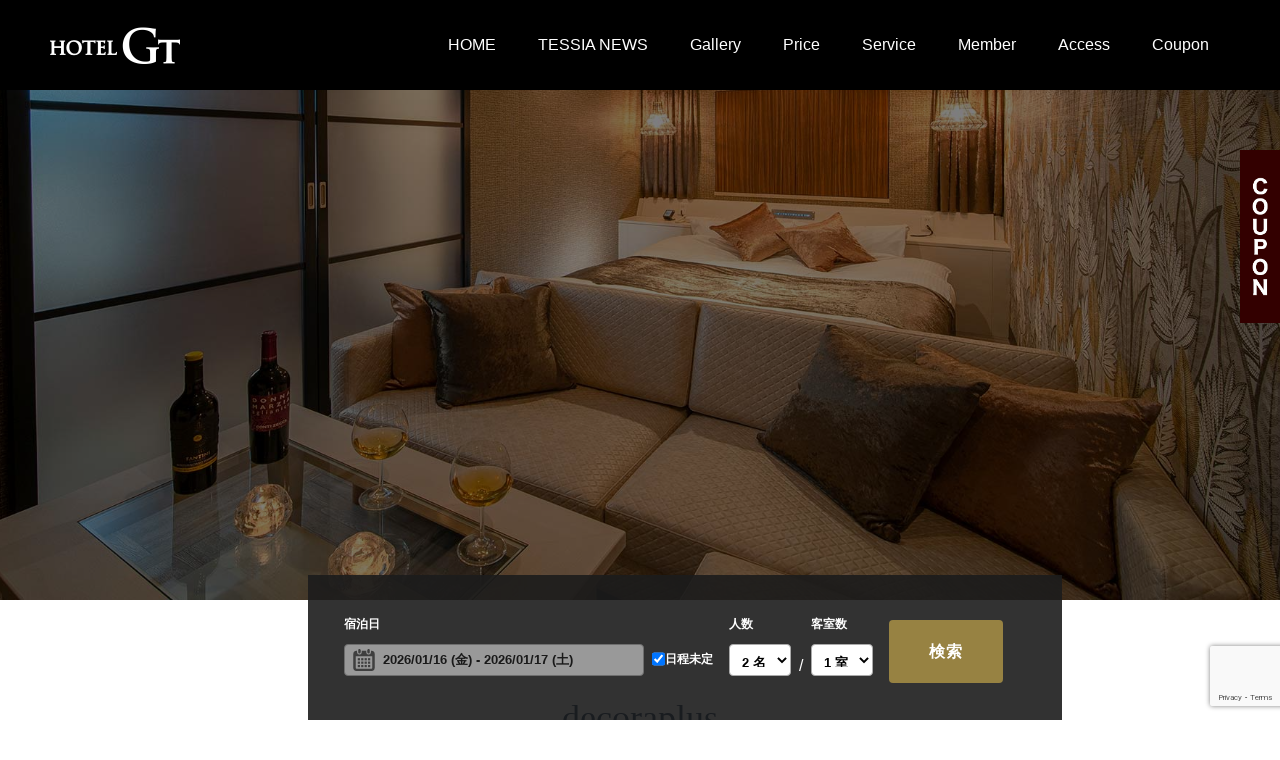

--- FILE ---
content_type: text/html; charset=UTF-8
request_url: https://hotelgt.jp/author/decoraplus/
body_size: 15666
content:
<!doctype html>
<html lang="ja" prefix="og: http://ogp.me/ns#">
<head>
<meta charset="UTF-8">
<meta name="viewport" content="width=device-width, initial-scale=1">
<meta name="description" content="decoraplusの記事一覧">
<title>decoraplusの記事一覧 &#8211; HOTEL Gt（ルテシイアグループ）</title>
<meta name='robots' content='max-image-preview:large' />
<link rel='dns-prefetch' href='//ajax.googleapis.com' />
<link rel='dns-prefetch' href='//www.google.com' />
<link rel="alternate" type="application/rss+xml" title="HOTEL Gt（ルテシイアグループ） &raquo; フィード" href="https://hotelgt.jp/feed/" />
<link rel="alternate" type="application/rss+xml" title="HOTEL Gt（ルテシイアグループ） &raquo; コメントフィード" href="https://hotelgt.jp/comments/feed/" />
<link rel="alternate" type="application/rss+xml" title="HOTEL Gt（ルテシイアグループ） &raquo; decoraplus による投稿のフィード" href="https://hotelgt.jp/author/decoraplus/feed/" />
<style id='wp-img-auto-sizes-contain-inline-css' type='text/css'>
img:is([sizes=auto i],[sizes^="auto," i]){contain-intrinsic-size:3000px 1500px}
/*# sourceURL=wp-img-auto-sizes-contain-inline-css */
</style>
<style id='wp-emoji-styles-inline-css' type='text/css'>

	img.wp-smiley, img.emoji {
		display: inline !important;
		border: none !important;
		box-shadow: none !important;
		height: 1em !important;
		width: 1em !important;
		margin: 0 0.07em !important;
		vertical-align: -0.1em !important;
		background: none !important;
		padding: 0 !important;
	}
/*# sourceURL=wp-emoji-styles-inline-css */
</style>
<style id='wp-block-library-inline-css' type='text/css'>
:root{--wp-block-synced-color:#7a00df;--wp-block-synced-color--rgb:122,0,223;--wp-bound-block-color:var(--wp-block-synced-color);--wp-editor-canvas-background:#ddd;--wp-admin-theme-color:#007cba;--wp-admin-theme-color--rgb:0,124,186;--wp-admin-theme-color-darker-10:#006ba1;--wp-admin-theme-color-darker-10--rgb:0,107,160.5;--wp-admin-theme-color-darker-20:#005a87;--wp-admin-theme-color-darker-20--rgb:0,90,135;--wp-admin-border-width-focus:2px}@media (min-resolution:192dpi){:root{--wp-admin-border-width-focus:1.5px}}.wp-element-button{cursor:pointer}:root .has-very-light-gray-background-color{background-color:#eee}:root .has-very-dark-gray-background-color{background-color:#313131}:root .has-very-light-gray-color{color:#eee}:root .has-very-dark-gray-color{color:#313131}:root .has-vivid-green-cyan-to-vivid-cyan-blue-gradient-background{background:linear-gradient(135deg,#00d084,#0693e3)}:root .has-purple-crush-gradient-background{background:linear-gradient(135deg,#34e2e4,#4721fb 50%,#ab1dfe)}:root .has-hazy-dawn-gradient-background{background:linear-gradient(135deg,#faaca8,#dad0ec)}:root .has-subdued-olive-gradient-background{background:linear-gradient(135deg,#fafae1,#67a671)}:root .has-atomic-cream-gradient-background{background:linear-gradient(135deg,#fdd79a,#004a59)}:root .has-nightshade-gradient-background{background:linear-gradient(135deg,#330968,#31cdcf)}:root .has-midnight-gradient-background{background:linear-gradient(135deg,#020381,#2874fc)}:root{--wp--preset--font-size--normal:16px;--wp--preset--font-size--huge:42px}.has-regular-font-size{font-size:1em}.has-larger-font-size{font-size:2.625em}.has-normal-font-size{font-size:var(--wp--preset--font-size--normal)}.has-huge-font-size{font-size:var(--wp--preset--font-size--huge)}.has-text-align-center{text-align:center}.has-text-align-left{text-align:left}.has-text-align-right{text-align:right}.has-fit-text{white-space:nowrap!important}#end-resizable-editor-section{display:none}.aligncenter{clear:both}.items-justified-left{justify-content:flex-start}.items-justified-center{justify-content:center}.items-justified-right{justify-content:flex-end}.items-justified-space-between{justify-content:space-between}.screen-reader-text{border:0;clip-path:inset(50%);height:1px;margin:-1px;overflow:hidden;padding:0;position:absolute;width:1px;word-wrap:normal!important}.screen-reader-text:focus{background-color:#ddd;clip-path:none;color:#444;display:block;font-size:1em;height:auto;left:5px;line-height:normal;padding:15px 23px 14px;text-decoration:none;top:5px;width:auto;z-index:100000}html :where(.has-border-color){border-style:solid}html :where([style*=border-top-color]){border-top-style:solid}html :where([style*=border-right-color]){border-right-style:solid}html :where([style*=border-bottom-color]){border-bottom-style:solid}html :where([style*=border-left-color]){border-left-style:solid}html :where([style*=border-width]){border-style:solid}html :where([style*=border-top-width]){border-top-style:solid}html :where([style*=border-right-width]){border-right-style:solid}html :where([style*=border-bottom-width]){border-bottom-style:solid}html :where([style*=border-left-width]){border-left-style:solid}html :where(img[class*=wp-image-]){height:auto;max-width:100%}:where(figure){margin:0 0 1em}html :where(.is-position-sticky){--wp-admin--admin-bar--position-offset:var(--wp-admin--admin-bar--height,0px)}@media screen and (max-width:600px){html :where(.is-position-sticky){--wp-admin--admin-bar--position-offset:0px}}

/*# sourceURL=wp-block-library-inline-css */
</style><style id='global-styles-inline-css' type='text/css'>
:root{--wp--preset--aspect-ratio--square: 1;--wp--preset--aspect-ratio--4-3: 4/3;--wp--preset--aspect-ratio--3-4: 3/4;--wp--preset--aspect-ratio--3-2: 3/2;--wp--preset--aspect-ratio--2-3: 2/3;--wp--preset--aspect-ratio--16-9: 16/9;--wp--preset--aspect-ratio--9-16: 9/16;--wp--preset--color--black: #000000;--wp--preset--color--cyan-bluish-gray: #abb8c3;--wp--preset--color--white: #ffffff;--wp--preset--color--pale-pink: #f78da7;--wp--preset--color--vivid-red: #cf2e2e;--wp--preset--color--luminous-vivid-orange: #ff6900;--wp--preset--color--luminous-vivid-amber: #fcb900;--wp--preset--color--light-green-cyan: #7bdcb5;--wp--preset--color--vivid-green-cyan: #00d084;--wp--preset--color--pale-cyan-blue: #8ed1fc;--wp--preset--color--vivid-cyan-blue: #0693e3;--wp--preset--color--vivid-purple: #9b51e0;--wp--preset--gradient--vivid-cyan-blue-to-vivid-purple: linear-gradient(135deg,rgb(6,147,227) 0%,rgb(155,81,224) 100%);--wp--preset--gradient--light-green-cyan-to-vivid-green-cyan: linear-gradient(135deg,rgb(122,220,180) 0%,rgb(0,208,130) 100%);--wp--preset--gradient--luminous-vivid-amber-to-luminous-vivid-orange: linear-gradient(135deg,rgb(252,185,0) 0%,rgb(255,105,0) 100%);--wp--preset--gradient--luminous-vivid-orange-to-vivid-red: linear-gradient(135deg,rgb(255,105,0) 0%,rgb(207,46,46) 100%);--wp--preset--gradient--very-light-gray-to-cyan-bluish-gray: linear-gradient(135deg,rgb(238,238,238) 0%,rgb(169,184,195) 100%);--wp--preset--gradient--cool-to-warm-spectrum: linear-gradient(135deg,rgb(74,234,220) 0%,rgb(151,120,209) 20%,rgb(207,42,186) 40%,rgb(238,44,130) 60%,rgb(251,105,98) 80%,rgb(254,248,76) 100%);--wp--preset--gradient--blush-light-purple: linear-gradient(135deg,rgb(255,206,236) 0%,rgb(152,150,240) 100%);--wp--preset--gradient--blush-bordeaux: linear-gradient(135deg,rgb(254,205,165) 0%,rgb(254,45,45) 50%,rgb(107,0,62) 100%);--wp--preset--gradient--luminous-dusk: linear-gradient(135deg,rgb(255,203,112) 0%,rgb(199,81,192) 50%,rgb(65,88,208) 100%);--wp--preset--gradient--pale-ocean: linear-gradient(135deg,rgb(255,245,203) 0%,rgb(182,227,212) 50%,rgb(51,167,181) 100%);--wp--preset--gradient--electric-grass: linear-gradient(135deg,rgb(202,248,128) 0%,rgb(113,206,126) 100%);--wp--preset--gradient--midnight: linear-gradient(135deg,rgb(2,3,129) 0%,rgb(40,116,252) 100%);--wp--preset--font-size--small: 13px;--wp--preset--font-size--medium: 20px;--wp--preset--font-size--large: 36px;--wp--preset--font-size--x-large: 42px;--wp--preset--spacing--20: 0.44rem;--wp--preset--spacing--30: 0.67rem;--wp--preset--spacing--40: 1rem;--wp--preset--spacing--50: 1.5rem;--wp--preset--spacing--60: 2.25rem;--wp--preset--spacing--70: 3.38rem;--wp--preset--spacing--80: 5.06rem;--wp--preset--shadow--natural: 6px 6px 9px rgba(0, 0, 0, 0.2);--wp--preset--shadow--deep: 12px 12px 50px rgba(0, 0, 0, 0.4);--wp--preset--shadow--sharp: 6px 6px 0px rgba(0, 0, 0, 0.2);--wp--preset--shadow--outlined: 6px 6px 0px -3px rgb(255, 255, 255), 6px 6px rgb(0, 0, 0);--wp--preset--shadow--crisp: 6px 6px 0px rgb(0, 0, 0);}:where(.is-layout-flex){gap: 0.5em;}:where(.is-layout-grid){gap: 0.5em;}body .is-layout-flex{display: flex;}.is-layout-flex{flex-wrap: wrap;align-items: center;}.is-layout-flex > :is(*, div){margin: 0;}body .is-layout-grid{display: grid;}.is-layout-grid > :is(*, div){margin: 0;}:where(.wp-block-columns.is-layout-flex){gap: 2em;}:where(.wp-block-columns.is-layout-grid){gap: 2em;}:where(.wp-block-post-template.is-layout-flex){gap: 1.25em;}:where(.wp-block-post-template.is-layout-grid){gap: 1.25em;}.has-black-color{color: var(--wp--preset--color--black) !important;}.has-cyan-bluish-gray-color{color: var(--wp--preset--color--cyan-bluish-gray) !important;}.has-white-color{color: var(--wp--preset--color--white) !important;}.has-pale-pink-color{color: var(--wp--preset--color--pale-pink) !important;}.has-vivid-red-color{color: var(--wp--preset--color--vivid-red) !important;}.has-luminous-vivid-orange-color{color: var(--wp--preset--color--luminous-vivid-orange) !important;}.has-luminous-vivid-amber-color{color: var(--wp--preset--color--luminous-vivid-amber) !important;}.has-light-green-cyan-color{color: var(--wp--preset--color--light-green-cyan) !important;}.has-vivid-green-cyan-color{color: var(--wp--preset--color--vivid-green-cyan) !important;}.has-pale-cyan-blue-color{color: var(--wp--preset--color--pale-cyan-blue) !important;}.has-vivid-cyan-blue-color{color: var(--wp--preset--color--vivid-cyan-blue) !important;}.has-vivid-purple-color{color: var(--wp--preset--color--vivid-purple) !important;}.has-black-background-color{background-color: var(--wp--preset--color--black) !important;}.has-cyan-bluish-gray-background-color{background-color: var(--wp--preset--color--cyan-bluish-gray) !important;}.has-white-background-color{background-color: var(--wp--preset--color--white) !important;}.has-pale-pink-background-color{background-color: var(--wp--preset--color--pale-pink) !important;}.has-vivid-red-background-color{background-color: var(--wp--preset--color--vivid-red) !important;}.has-luminous-vivid-orange-background-color{background-color: var(--wp--preset--color--luminous-vivid-orange) !important;}.has-luminous-vivid-amber-background-color{background-color: var(--wp--preset--color--luminous-vivid-amber) !important;}.has-light-green-cyan-background-color{background-color: var(--wp--preset--color--light-green-cyan) !important;}.has-vivid-green-cyan-background-color{background-color: var(--wp--preset--color--vivid-green-cyan) !important;}.has-pale-cyan-blue-background-color{background-color: var(--wp--preset--color--pale-cyan-blue) !important;}.has-vivid-cyan-blue-background-color{background-color: var(--wp--preset--color--vivid-cyan-blue) !important;}.has-vivid-purple-background-color{background-color: var(--wp--preset--color--vivid-purple) !important;}.has-black-border-color{border-color: var(--wp--preset--color--black) !important;}.has-cyan-bluish-gray-border-color{border-color: var(--wp--preset--color--cyan-bluish-gray) !important;}.has-white-border-color{border-color: var(--wp--preset--color--white) !important;}.has-pale-pink-border-color{border-color: var(--wp--preset--color--pale-pink) !important;}.has-vivid-red-border-color{border-color: var(--wp--preset--color--vivid-red) !important;}.has-luminous-vivid-orange-border-color{border-color: var(--wp--preset--color--luminous-vivid-orange) !important;}.has-luminous-vivid-amber-border-color{border-color: var(--wp--preset--color--luminous-vivid-amber) !important;}.has-light-green-cyan-border-color{border-color: var(--wp--preset--color--light-green-cyan) !important;}.has-vivid-green-cyan-border-color{border-color: var(--wp--preset--color--vivid-green-cyan) !important;}.has-pale-cyan-blue-border-color{border-color: var(--wp--preset--color--pale-cyan-blue) !important;}.has-vivid-cyan-blue-border-color{border-color: var(--wp--preset--color--vivid-cyan-blue) !important;}.has-vivid-purple-border-color{border-color: var(--wp--preset--color--vivid-purple) !important;}.has-vivid-cyan-blue-to-vivid-purple-gradient-background{background: var(--wp--preset--gradient--vivid-cyan-blue-to-vivid-purple) !important;}.has-light-green-cyan-to-vivid-green-cyan-gradient-background{background: var(--wp--preset--gradient--light-green-cyan-to-vivid-green-cyan) !important;}.has-luminous-vivid-amber-to-luminous-vivid-orange-gradient-background{background: var(--wp--preset--gradient--luminous-vivid-amber-to-luminous-vivid-orange) !important;}.has-luminous-vivid-orange-to-vivid-red-gradient-background{background: var(--wp--preset--gradient--luminous-vivid-orange-to-vivid-red) !important;}.has-very-light-gray-to-cyan-bluish-gray-gradient-background{background: var(--wp--preset--gradient--very-light-gray-to-cyan-bluish-gray) !important;}.has-cool-to-warm-spectrum-gradient-background{background: var(--wp--preset--gradient--cool-to-warm-spectrum) !important;}.has-blush-light-purple-gradient-background{background: var(--wp--preset--gradient--blush-light-purple) !important;}.has-blush-bordeaux-gradient-background{background: var(--wp--preset--gradient--blush-bordeaux) !important;}.has-luminous-dusk-gradient-background{background: var(--wp--preset--gradient--luminous-dusk) !important;}.has-pale-ocean-gradient-background{background: var(--wp--preset--gradient--pale-ocean) !important;}.has-electric-grass-gradient-background{background: var(--wp--preset--gradient--electric-grass) !important;}.has-midnight-gradient-background{background: var(--wp--preset--gradient--midnight) !important;}.has-small-font-size{font-size: var(--wp--preset--font-size--small) !important;}.has-medium-font-size{font-size: var(--wp--preset--font-size--medium) !important;}.has-large-font-size{font-size: var(--wp--preset--font-size--large) !important;}.has-x-large-font-size{font-size: var(--wp--preset--font-size--x-large) !important;}
/*# sourceURL=global-styles-inline-css */
</style>

<style id='classic-theme-styles-inline-css' type='text/css'>
/*! This file is auto-generated */
.wp-block-button__link{color:#fff;background-color:#32373c;border-radius:9999px;box-shadow:none;text-decoration:none;padding:calc(.667em + 2px) calc(1.333em + 2px);font-size:1.125em}.wp-block-file__button{background:#32373c;color:#fff;text-decoration:none}
/*# sourceURL=/wp-includes/css/classic-themes.min.css */
</style>
<link rel='stylesheet' id='contact-form-7-css' href='https://hotelgt.jp/wp-content/plugins/contact-form-7/includes/css/styles.css?ver=5.1.7' type='text/css' media='all' />
<link rel='stylesheet' id='jquery-ui-theme-css' href='https://ajax.googleapis.com/ajax/libs/jqueryui/1.11.4/themes/smoothness/jquery-ui.min.css?ver=1.11.4' type='text/css' media='all' />
<link rel='stylesheet' id='jquery-ui-timepicker-css' href='https://hotelgt.jp/wp-content/plugins/contact-form-7-datepicker/js/jquery-ui-timepicker/jquery-ui-timepicker-addon.min.css?ver=6.9' type='text/css' media='all' />
<link rel='stylesheet' id='contact-form-7-confirm-css' href='https://hotelgt.jp/wp-content/plugins/contact-form-7-add-confirm/includes/css/styles.css?ver=5.1' type='text/css' media='all' />
<link rel='stylesheet' id='story-slick-css' href='https://hotelgt.jp/wp-content/themes/switch_tcd063_child_G/css/slick.css?ver=6.9' type='text/css' media='all' />
<link rel='stylesheet' id='story-slick-theme-css' href='https://hotelgt.jp/wp-content/themes/switch_tcd063_child_G/css/slick-theme.css?ver=6.9' type='text/css' media='all' />
<link rel='stylesheet' id='story-style-css' href='https://hotelgt.jp/wp-content/themes/switch_tcd063_child_G/style.css?ver=0.0.8' type='text/css' media='all' />
<link rel='stylesheet' id='datetimepicker-css-css' href='https://hotelgt.jp/wp-content/themes/switch_tcd063_child_G/js/jquery.datetimepicker.min.css?ver=6.9' type='text/css' media='all' />
<link rel='stylesheet' id='fancybox-css' href='https://hotelgt.jp/wp-content/plugins/easy-fancybox/css/jquery.fancybox.min.css?ver=1.3.24' type='text/css' media='screen' />
<link rel='stylesheet' id='switch-style-css' href='https://hotelgt.jp/wp-content/themes/switch_tcd063_child_G/style.css?ver=0.0.8' type='text/css' media='all' />
<!--n2css--><script type="text/javascript" src="https://hotelgt.jp/wp-includes/js/jquery/jquery.min.js?ver=3.7.1" id="jquery-core-js"></script>
<script type="text/javascript" src="https://hotelgt.jp/wp-includes/js/jquery/jquery-migrate.min.js?ver=3.4.1" id="jquery-migrate-js"></script>
<script type="text/javascript" src="https://hotelgt.jp/wp-content/themes/switch_tcd063_child_G/js/slick.min.js?ver=0.0.8" id="story-slick-js"></script>
<script type="text/javascript" src="https://hotelgt.jp/wp-content/themes/switch_tcd063_child_G/js/functions.js?ver=0.0.8" id="story-script-js"></script>
<link rel="https://api.w.org/" href="https://hotelgt.jp/wp-json/" /><link rel="alternate" title="JSON" type="application/json" href="https://hotelgt.jp/wp-json/wp/v2/users/2" /><link rel="shortcut icon" href="https://hotelgt.jp/wp-content/uploads/2022/10/favicon.png">
<style>
.c-comment__form-submit:hover,.p-cb__item-btn a,.c-pw__btn,.p-readmore__btn,.p-pager span,.p-page-links a,.p-pagetop,.p-widget__title,.p-entry__meta,.p-headline,.p-article06__cat,.p-nav02__item-upper,.p-page-header__title,.p-plan__title,.p-btn{background: #000000}.c-pw__btn:hover,.p-cb__item-btn a:hover,.p-pagetop:focus,.p-pagetop:hover,.p-readmore__btn:hover,.p-page-links > span,.p-page-links a:hover,.p-pager a:hover,.p-entry__meta a:hover,.p-article06__cat:hover,.p-interview__cat:hover,.p-nav02__item-upper:hover,.p-btn:hover{background: #001e44}.p-archive-header__title,.p-article01__title a:hover,.p-article01__cat a:hover,.p-article04__title a:hover,.p-faq__cat,.p-faq__list dt:hover,.p-triangle,.p-article06__title a:hover,.p-interview__faq dt,.p-nav02__item-lower:hover .p-nav02__item-title,.p-article07 a:hover,.p-article07__title,.p-block01__title,.p-block01__lower-title,.p-block02__item-title,.p-block03__item-title,.p-block04__title,.p-index-content02__title,.p-article09 a:hover .p-article09__title,.p-index-content06__title,.p-plan-table01__price,.p-plan__catch,.p-plan__notice-title,.p-spec__title,.p-widget a:hover{color: #001e44}.p-entry__body a,.custom-html-widget a{color: #001e44}body{font-family: "Segoe UI", Verdana, "游ゴシック", YuGothic, "Hiragino Kaku Gothic ProN", Meiryo, sans-serif}.c-logo,.p-page-header__title,.p-page-header__desc,.p-archive-header__title,.p-faq__cat,.p-interview__title,.p-footer-link__title,.p-block01__title,.p-block04__title,.p-index-content02__title,.p-headline02__title,.p-index-content01__title,.p-index-content06__title,.p-index-content07__title,.p-index-content09__title,.p-plan__title,.p-plan__catch,.p-header-content__title,.p-spec__title{font-family: "Times New Roman", "游明朝", "Yu Mincho", "游明朝体", "YuMincho", "ヒラギノ明朝 Pro W3", "Hiragino Mincho Pro", "HiraMinProN-W3", "HGS明朝E", "ＭＳ Ｐ明朝", "MS PMincho", serif; font-weight: 500}.p-page-header__title{transition-delay: 3s}.p-hover-effect--type1:hover img{-webkit-transform: scale(1.2);transform: scale(1.2)}.l-header{background: rgba(0, 0, 0, 1.000000)}.l-header--fixed.is-active{background: rgba(0, 0, 0, 1.000000)}.p-menu-btn{color: #ffffff}.p-global-nav > ul > li > a{color: #ffffff}.p-global-nav > ul > li > a:hover{color: #999999}.p-global-nav .sub-menu a{background: #000000;color: #ffffff}.p-global-nav .sub-menu a:hover{background: #442606;color: #ffffff}.p-global-nav .menu-item-has-children > a > .p-global-nav__toggle::before{border-color: #ffffff}.p-footer-link{background-image: url(https://hotelgt.jp/wp-content/uploads/2022/10/footer-bg.jpg)}.p-footer-link::before{background: rgba(0,0,0, 0.700000)}.p-info{background: #ffffff;color: #000000}.p-info__logo{font-size: 25px}.p-footer-nav{background: #f5f5f5;color: #000000}.p-footer-nav a{color: #000000}.p-footer-nav a:hover{color: #442602}.p-copyright{background: #000000}.p-page-header::before{background: rgba(0, 0, 0, 0.5)}.p-page-header__desc{color: #ffffff;font-size: 40px}@media screen and (max-width: 1199px) {.l-header{background: #000000}.l-header--fixed.is-active{background: #000000}.p-global-nav{background: rgba(0,0,0, 1)}.p-global-nav > ul > li > a,.p-global-nav > ul > li > a:hover,.p-global-nav a,.p-global-nav a:hover,.p-global-nav .sub-menu a,.p-global-nav .sub-menu a:hover{color: #ffffff!important}.p-global-nav .menu-item-has-children > a > .sub-menu-toggle::before{border-color: #ffffff}}@media screen and (max-width: 767px) {.p-page-header__desc{font-size: 18px}}.c-load--type1 { border: 3px solid rgba(0, 0, 0, 0.2); border-top-color: #000000; }
</style>
<noscript><style>.lazyload[data-src]{display:none !important;}</style></noscript><style>.lazyload{background-image:none !important;}.lazyload:before{background-image:none !important;}</style>
<!-- Google tag (gtag.js) -->
<script async src="https://www.googletagmanager.com/gtag/js?id=G-D5MK9571FZ"></script>
<script> window.dataLayer = window.dataLayer || []; function gtag(){dataLayer.push(arguments);} gtag('js', new Date()); gtag('config', 'G-D5MK9571FZ'); </script>
	
</head>
<body class="archive author author-decoraplus author-2 wp-theme-switch_tcd063 wp-child-theme-switch_tcd063_child_G">
  <div id="site_loader_overlay">
  <div id="site_loader_animation" class="c-load--type1">
      </div>
</div>
<header id="js-header" class="l-header l-header--fixed">
  <div class="l-header__inner l-inner">
    <div class="l-header__logo c-logo c-logo--retina">
    <a href="https://hotelgt.jp/">
    <img src="[data-uri]" alt="HOTEL Gt（ルテシイアグループ）" data-src="https://hotelgt.jp/wp-content/uploads/2022/10/logo.png" decoding="async" class="lazyload" data-eio-rwidth="260" data-eio-rheight="74"><noscript><img src="https://hotelgt.jp/wp-content/uploads/2022/10/logo.png" alt="HOTEL Gt（ルテシイアグループ）" data-eio="l"></noscript>
  </a>
  </div>
    <button id="js-menu-btn" class="p-menu-btn c-menu-btn"></button>
    <nav id="js-global-nav" class="p-global-nav"><ul id="menu-%e3%82%b0%e3%83%ad%e3%83%bc%e3%83%90%e3%83%ab%e3%83%a1%e3%83%8b%e3%83%a5%e3%83%bc" class="menu"><li id="menu-item-326" class="menu-item menu-item-type-custom menu-item-object-custom menu-item-326"><a href="/">HOME<span class="p-global-nav__toggle"></span></a></li>
<li id="menu-item-567" class="menu-item menu-item-type-post_type menu-item-object-page menu-item-567"><a href="https://hotelgt.jp/%e3%83%86%e3%82%b7%e3%82%a4%e3%82%a2%e3%83%8b%e3%83%a5%e3%83%bc%e3%82%b9/">TESSIA NEWS<span class="p-global-nav__toggle"></span></a></li>
<li id="menu-item-278" class="menu-item menu-item-type-custom menu-item-object-custom menu-item-278"><a href="/gallery">Gallery<span class="p-global-nav__toggle"></span></a></li>
<li id="menu-item-279" class="menu-item menu-item-type-post_type menu-item-object-page menu-item-279"><a href="https://hotelgt.jp/plan/">Price<span class="p-global-nav__toggle"></span></a></li>
<li id="menu-item-280" class="menu-item menu-item-type-post_type menu-item-object-page menu-item-280"><a href="https://hotelgt.jp/service/">Service<span class="p-global-nav__toggle"></span></a></li>
<li id="menu-item-281" class="menu-item menu-item-type-post_type menu-item-object-page menu-item-281"><a href="https://hotelgt.jp/member/">Member<span class="p-global-nav__toggle"></span></a></li>
<li id="menu-item-282" class="menu-item menu-item-type-post_type menu-item-object-page menu-item-has-children menu-item-282"><a href="https://hotelgt.jp/access/">Access<span class="p-global-nav__toggle"></span></a>
<ul class="sub-menu">
	<li id="menu-item-283" class="menu-item menu-item-type-post_type menu-item-object-page menu-item-283"><a href="https://hotelgt.jp/contact/">お問合せ<span class="p-global-nav__toggle"></span></a></li>
	<li id="menu-item-568" class="menu-item menu-item-type-custom menu-item-object-custom menu-item-568"><a target="_blank" href="https://d-reserve.jp/GSEA001F01300/GSEA001A01?hotelCode=0000001534">ご予約（外部リンク）<span class="p-global-nav__toggle"></span></a></li>
</ul>
</li>
<li id="menu-item-292" class="menu-item menu-item-type-custom menu-item-object-custom menu-item-292"><a target="_blank" href="/coupon/">Coupon<span class="p-global-nav__toggle"></span></a></li>
</ul></nav>  </div>
</header>

<!-- ギャラリーアーカイブと詳細ページだけヘッダー変更
--------------------------------------------------------------->
<main class="l-main">
    <header id="js-page-header" class="p-page-header">
        <h1 class="p-page-header__title">最新情報のご案内</h1>
        <div class="p-page-header__inner l-inner">
      <p id="js-page-header__desc" class="p-page-header__desc"><span>Topics＆News</span></p>
    </div>
    <div id="js-page-header__img" class="p-page-header__img p-page-header__img--type3">
      <img src="[data-uri]" alt="" data-src="https://hotelgt.jp/wp-content/uploads/2022/10/header.jpg" decoding="async" class="lazyload" data-eio-rwidth="2000" data-eio-rheight="828"><noscript><img src="https://hotelgt.jp/wp-content/uploads/2022/10/header.jpg" alt="" data-eio="l"></noscript>
    </div>
  </header>
  <div class="l-contents l-inner">
    <div class="l-primary">
      <div class="p-archive-header">
                  <h2 class="p-archive-header__title">decoraplus</h2>
              </div>
      <div class="p-blog-list">
                <article class="p-blog-list__item p-article01">
                    <div class="p-article01__date p-triangle">
            <time class="p-date" datetime="2023-04-27">
                            <span class="p-date__month">APR</span>
                            <span class="p-date__day">27</span>
              2023            </time>
          </div>
                    <a class="p-article01__img p-hover-effect--type1" href="https://hotelgt.jp/%e3%82%b4%e3%83%bc%e3%83%ab%e3%83%87%e3%83%b3%e3%82%a6%e3%82%a3%e3%83%bc%e3%82%af%e7%89%b9%e5%88%a5%e6%9c%9f%e9%96%93%e3%81%ae%e3%81%8a%e3%81%97%e3%82%89%e3%81%9b/" title="ゴールデンウィーク特別期間のおしらせ">
            <img width="590" height="380" src="[data-uri]" class="attachment-size1 size-size1 wp-post-image lazyload" alt="" decoding="async" fetchpriority="high"   data-src="https://hotelgt.jp/wp-content/uploads/2022/10/topice-news-590x380.jpg" data-srcset="https://hotelgt.jp/wp-content/uploads/2022/10/topice-news-590x380.jpg 590w, https://hotelgt.jp/wp-content/uploads/2022/10/topice-news-740x476.jpg 740w" data-sizes="auto" data-eio-rwidth="590" data-eio-rheight="380" /><noscript><img width="590" height="380" src="https://hotelgt.jp/wp-content/uploads/2022/10/topice-news-590x380.jpg" class="attachment-size1 size-size1 wp-post-image" alt="" decoding="async" fetchpriority="high" srcset="https://hotelgt.jp/wp-content/uploads/2022/10/topice-news-590x380.jpg 590w, https://hotelgt.jp/wp-content/uploads/2022/10/topice-news-740x476.jpg 740w" sizes="(max-width: 590px) 100vw, 590px" data-eio="l" /></noscript>          </a>
          <div class="p-article01__content">
            <h3 class="p-article01__title">
            <a href="https://hotelgt.jp/%e3%82%b4%e3%83%bc%e3%83%ab%e3%83%87%e3%83%b3%e3%82%a6%e3%82%a3%e3%83%bc%e3%82%af%e7%89%b9%e5%88%a5%e6%9c%9f%e9%96%93%e3%81%ae%e3%81%8a%e3%81%97%e3%82%89%e3%81%9b/" title="ゴールデンウィーク特別期間のおしらせ">ゴールデンウィーク特別期間のおしらせ</a>
            </h3>
                        <p class="p-article01__cat"><a href="https://hotelgt.jp/category/osirase/" rel="category tag">お知らせ</a></p>
                      </div>
        </article>
                <article class="p-blog-list__item p-article01">
                    <div class="p-article01__date p-triangle">
            <time class="p-date" datetime="2022-12-15">
                            <span class="p-date__month">DEC</span>
                            <span class="p-date__day">15</span>
              2022            </time>
          </div>
                    <a class="p-article01__img p-hover-effect--type1" href="https://hotelgt.jp/%e5%b9%b4%e6%9c%ab%e5%b9%b4%e5%a7%8b%e6%96%99%e9%87%91%e3%81%ae%e3%81%8a%e7%9f%a5%e3%82%89%e3%81%9b/" title="年末年始料金のお知らせ">
            <img width="590" height="380" src="[data-uri]" class="attachment-size1 size-size1 wp-post-image lazyload" alt="" decoding="async"   data-src="https://hotelgt.jp/wp-content/uploads/2022/10/topice-news-590x380.jpg" data-srcset="https://hotelgt.jp/wp-content/uploads/2022/10/topice-news-590x380.jpg 590w, https://hotelgt.jp/wp-content/uploads/2022/10/topice-news-740x476.jpg 740w" data-sizes="auto" data-eio-rwidth="590" data-eio-rheight="380" /><noscript><img width="590" height="380" src="https://hotelgt.jp/wp-content/uploads/2022/10/topice-news-590x380.jpg" class="attachment-size1 size-size1 wp-post-image" alt="" decoding="async" srcset="https://hotelgt.jp/wp-content/uploads/2022/10/topice-news-590x380.jpg 590w, https://hotelgt.jp/wp-content/uploads/2022/10/topice-news-740x476.jpg 740w" sizes="(max-width: 590px) 100vw, 590px" data-eio="l" /></noscript>          </a>
          <div class="p-article01__content">
            <h3 class="p-article01__title">
            <a href="https://hotelgt.jp/%e5%b9%b4%e6%9c%ab%e5%b9%b4%e5%a7%8b%e6%96%99%e9%87%91%e3%81%ae%e3%81%8a%e7%9f%a5%e3%82%89%e3%81%9b/" title="年末年始料金のお知らせ">年末年始料金のお知らせ</a>
            </h3>
                        <p class="p-article01__cat"><a href="https://hotelgt.jp/category/osirase/" rel="category tag">お知らせ</a></p>
                      </div>
        </article>
              </div><!-- /.p-blog-list -->
          </div><!-- /.l-primary -->
  </div><!-- /.l-contents -->
</main>

<div class="inquiry_bn2" style="z-index: 999;">
<!--<a href="https://happyhotel.jp/hotels/612441/coupons" target="_blank">-->
<a href="/coupon/" target="_blank">
<img src="[data-uri]" width="40" data-src="https://hotelgt.jp/wp-content/themes/switch_tcd063/assets/images/side-bnr_coupon.png" decoding="async" class="lazyload" data-eio-rwidth="139" data-eio-rheight="600"><noscript><img src="https://hotelgt.jp/wp-content/themes/switch_tcd063/assets/images/side-bnr_coupon.png" width="40" data-eio="l"></noscript>
</a>
</div>

<!--<div class="inquiry_bn3" style="z-index: 999;">
<a href="http://489489.jp/2401" target="_blank">
<img src="[data-uri]" width="40" data-src="https://hotelgt.jp/wp-content/themes/switch_tcd063/images/bnr_reserve.png" decoding="async" class="lazyload"><noscript><img src="https://hotelgt.jp/wp-content/themes/switch_tcd063/images/bnr_reserve.png" width="40" data-eio="l"></noscript>
</a>
</div>-->

<footer class="l-footer">

  
        <section id="js-footer-link" class="p-footer-link p-footer-link--img">

      
        
      
      <div class="p-footer-link__inner l-inner">
        <h2 class="p-footer-link__title">関西国際空港､りんくうタウンにもアクセス絶好</h2>
        <p class="p-footer-link__desc">ルテシイアグループのホテルGT（ジーティー）は関西国際空港、りんくうタウンにアクセスが絶好のラブホテルです。<br />
周辺にはりんくうプレミアムアウトレット、イオンモールりんくう泉南もありショッピングデートにも最適。</p>
        <ul class="p-footer-link__list">
                              <li class="p-footer-link__list-item p-article07">
            <a class="p-hover-effect--type1" href="/plan/">
              <span class="p-article07__title">リーズナブルな料金</span>
              <img src="[data-uri]" alt="" data-src="https://hotelgt.jp/wp-content/uploads/2022/10/footer-img_01.jpg" decoding="async" class="lazyload" data-eio-rwidth="800" data-eio-rheight="240"><noscript><img src="https://hotelgt.jp/wp-content/uploads/2022/10/footer-img_01.jpg" alt="" data-eio="l"></noscript>
            </a>
          </li>
                              <li class="p-footer-link__list-item p-article07">
            <a class="p-hover-effect--type1" href="/service/">
              <span class="p-article07__title">充実の設備</span>
              <img src="[data-uri]" alt="" data-src="https://hotelgt.jp/wp-content/uploads/2022/10/footer-img_02.jpg" decoding="async" class="lazyload" data-eio-rwidth="800" data-eio-rheight="240"><noscript><img src="https://hotelgt.jp/wp-content/uploads/2022/10/footer-img_02.jpg" alt="" data-eio="l"></noscript>
            </a>
          </li>
                  </ul>
      </div>
    </section>
    
    <div class="p-info">
    <div class="p-info__inner l-inner">
      <div class="p-info__logo c-logo">
    <a href="https://hotelgt.jp/">HOTEL Gt（ルテシイアグループ）</a>
  </div>
      <p class="p-info__address">ここに住所などの会社情報が入ります。</p>
	    <ul class="p-social-nav">
                                                          <li class="p-social-nav__item p-social-nav__item--rss"><a href="https://hotelgt.jp/feed/"></a></li>
        	    </ul>
    </div>
  </div>
  <ul id="menu-%e3%83%95%e3%83%83%e3%82%bf%e3%83%bc%e3%83%a1%e3%83%8b%e3%83%a5%e3%83%bc" class="p-footer-nav"><li id="menu-item-285" class="menu-item menu-item-type-post_type menu-item-object-page menu-item-285"><a href="https://hotelgt.jp/plan/">プラン</a></li>
<li id="menu-item-286" class="menu-item menu-item-type-post_type menu-item-object-page menu-item-286"><a href="https://hotelgt.jp/service/">サービス</a></li>
<li id="menu-item-287" class="menu-item menu-item-type-post_type menu-item-object-page menu-item-287"><a href="https://hotelgt.jp/member/">メンバー</a></li>
<li id="menu-item-288" class="menu-item menu-item-type-post_type menu-item-object-page menu-item-288"><a href="https://hotelgt.jp/access/">アクセス</a></li>
<li id="menu-item-289" class="menu-item menu-item-type-post_type menu-item-object-page menu-item-289"><a href="https://hotelgt.jp/concept/">コンセプト</a></li>
<li id="menu-item-290" class="menu-item menu-item-type-post_type menu-item-object-page menu-item-290"><a href="https://hotelgt.jp/agreement/">宿泊約款</a></li>
</ul>  <p class="p-copyright" style="line-height: 20px; padding-top: 10px; height: 95px;">
  <small>Copyright &copy; HOTEL Gt（ルテシイアグループ） All Rights Reserved.</small><br>
<a href="/policy/" style="color: white;">プライバシーポリシー</a><br><a href="/agreement/" style="color: white;">宿泊約款</a>
  </p>
  <button id="js-pagetop" class="p-pagetop"></button>
</footer>
<script type="speculationrules">
{"prefetch":[{"source":"document","where":{"and":[{"href_matches":"/*"},{"not":{"href_matches":["/wp-*.php","/wp-admin/*","/wp-content/uploads/*","/wp-content/*","/wp-content/plugins/*","/wp-content/themes/switch_tcd063_child_G/*","/wp-content/themes/switch_tcd063/*","/*\\?(.+)"]}},{"not":{"selector_matches":"a[rel~=\"nofollow\"]"}},{"not":{"selector_matches":".no-prefetch, .no-prefetch a"}}]},"eagerness":"conservative"}]}
</script>
</div>
<script type="text/javascript" id="eio-lazy-load-js-before">
/* <![CDATA[ */
var eio_lazy_vars = {"exactdn_domain":"","skip_autoscale":0,"bg_min_dpr":1.100000000000000088817841970012523233890533447265625,"threshold":0,"use_dpr":1};
//# sourceURL=eio-lazy-load-js-before
/* ]]> */
</script>
<script type="text/javascript" src="https://hotelgt.jp/wp-content/plugins/ewww-image-optimizer/includes/lazysizes.min.js?ver=831" id="eio-lazy-load-js" async="async" data-wp-strategy="async"></script>
<script type="text/javascript" id="contact-form-7-js-extra">
/* <![CDATA[ */
var wpcf7 = {"apiSettings":{"root":"https://hotelgt.jp/wp-json/contact-form-7/v1","namespace":"contact-form-7/v1"}};
//# sourceURL=contact-form-7-js-extra
/* ]]> */
</script>
<script type="text/javascript" src="https://hotelgt.jp/wp-content/plugins/contact-form-7/includes/js/scripts.js?ver=5.1.7" id="contact-form-7-js"></script>
<script type="text/javascript" src="https://hotelgt.jp/wp-includes/js/jquery/ui/core.min.js?ver=1.13.3" id="jquery-ui-core-js"></script>
<script type="text/javascript" src="https://hotelgt.jp/wp-includes/js/jquery/ui/datepicker.min.js?ver=1.13.3" id="jquery-ui-datepicker-js"></script>
<script type="text/javascript" id="jquery-ui-datepicker-js-after">
/* <![CDATA[ */
jQuery(function(jQuery){jQuery.datepicker.setDefaults({"closeText":"\u9589\u3058\u308b","currentText":"\u4eca\u65e5","monthNames":["1\u6708","2\u6708","3\u6708","4\u6708","5\u6708","6\u6708","7\u6708","8\u6708","9\u6708","10\u6708","11\u6708","12\u6708"],"monthNamesShort":["1\u6708","2\u6708","3\u6708","4\u6708","5\u6708","6\u6708","7\u6708","8\u6708","9\u6708","10\u6708","11\u6708","12\u6708"],"nextText":"\u6b21","prevText":"\u524d","dayNames":["\u65e5\u66dc\u65e5","\u6708\u66dc\u65e5","\u706b\u66dc\u65e5","\u6c34\u66dc\u65e5","\u6728\u66dc\u65e5","\u91d1\u66dc\u65e5","\u571f\u66dc\u65e5"],"dayNamesShort":["\u65e5","\u6708","\u706b","\u6c34","\u6728","\u91d1","\u571f"],"dayNamesMin":["\u65e5","\u6708","\u706b","\u6c34","\u6728","\u91d1","\u571f"],"dateFormat":"yy\u5e74mm\u6708d\u65e5","firstDay":1,"isRTL":false});});
//# sourceURL=jquery-ui-datepicker-js-after
/* ]]> */
</script>
<script type="text/javascript" src="https://ajax.googleapis.com/ajax/libs/jqueryui/1.11.4/i18n/datepicker-ja.min.js?ver=1.11.4" id="jquery-ui-ja-js"></script>
<script type="text/javascript" src="https://hotelgt.jp/wp-content/plugins/contact-form-7-datepicker/js/jquery-ui-timepicker/jquery-ui-timepicker-addon.min.js?ver=6.9" id="jquery-ui-timepicker-js"></script>
<script type="text/javascript" src="https://hotelgt.jp/wp-content/plugins/contact-form-7-datepicker/js/jquery-ui-timepicker/i18n/jquery-ui-timepicker-ja.js?ver=6.9" id="jquery-ui-timepicker-ja-js"></script>
<script type="text/javascript" src="https://hotelgt.jp/wp-includes/js/jquery/ui/mouse.min.js?ver=1.13.3" id="jquery-ui-mouse-js"></script>
<script type="text/javascript" src="https://hotelgt.jp/wp-includes/js/jquery/ui/slider.min.js?ver=1.13.3" id="jquery-ui-slider-js"></script>
<script type="text/javascript" src="https://hotelgt.jp/wp-includes/js/jquery/ui/controlgroup.min.js?ver=1.13.3" id="jquery-ui-controlgroup-js"></script>
<script type="text/javascript" src="https://hotelgt.jp/wp-includes/js/jquery/ui/checkboxradio.min.js?ver=1.13.3" id="jquery-ui-checkboxradio-js"></script>
<script type="text/javascript" src="https://hotelgt.jp/wp-includes/js/jquery/ui/button.min.js?ver=1.13.3" id="jquery-ui-button-js"></script>
<script type="text/javascript" src="https://hotelgt.jp/wp-content/plugins/contact-form-7-datepicker/js/jquery-ui-sliderAccess.js?ver=6.9" id="jquery-ui-slider-access-js"></script>
<script type="text/javascript" src="https://hotelgt.jp/wp-includes/js/jquery/jquery.form.min.js?ver=4.3.0" id="jquery-form-js"></script>
<script type="text/javascript" src="https://hotelgt.jp/wp-content/plugins/contact-form-7-add-confirm/includes/js/scripts.js?ver=5.1" id="contact-form-7-confirm-js"></script>
<script type="text/javascript" src="https://www.google.com/recaptcha/api.js?render=6LdppzEqAAAAAMCNURHxqK_0ht1AguysQSToxe3u&amp;ver=3.0" id="google-recaptcha-js"></script>
<script type="text/javascript" src="https://hotelgt.jp/wp-content/themes/switch_tcd063_child_G/js/imagesloaded.pkgd.min.js?ver=0.0.8" id="story-imagesloaded-js"></script>
<script type="text/javascript" src="https://hotelgt.jp/wp-content/themes/switch_tcd063_child_G/js/jquery.infinitescroll.min.js?ver=0.0.8" id="story-infinitescroll-js"></script>
<script type="text/javascript" src="https://hotelgt.jp/wp-content/themes/switch_tcd063_child_G/js/footer-bar.js?ver=0.0.8" id="story-footer-bar-js"></script>
<script type="text/javascript" src="https://hotelgt.jp/wp-content/themes/switch_tcd063_child_G/js/jquery.datetimepicker.full.js?ver=20220423" id="jquery-datetimepicker-full-js"></script>
<script type="text/javascript" src="https://hotelgt.jp/wp-content/themes/switch_tcd063_child_G/js/jkl-calendar.js?ver=20220423" id="jkl-calendar-js"></script>
<script type="text/javascript" src="https://hotelgt.jp/wp-content/plugins/easy-fancybox/js/jquery.fancybox.min.js?ver=1.3.24" id="jquery-fancybox-js"></script>
<script type="text/javascript" id="jquery-fancybox-js-after">
/* <![CDATA[ */
var fb_timeout, fb_opts={'overlayShow':true,'hideOnOverlayClick':true,'showCloseButton':true,'margin':20,'centerOnScroll':false,'enableEscapeButton':true,'autoScale':true };
if(typeof easy_fancybox_handler==='undefined'){
var easy_fancybox_handler=function(){
	jQuery([".nolightbox","a.wp-block-file__button","a.pin-it-button","a[href*='pinterest.com\/pin\/create']","a[href*='facebook.com\/share']","a[href*='twitter.com\/share']"].join(',')).addClass('nofancybox');
	jQuery('a.fancybox-close').on('click',function(e){e.preventDefault();jQuery.fancybox.close()});
	/* IMG */
	var fb_IMG_select='a[href*=".jpg"]:not(.nofancybox,li.nofancybox>a),area[href*=".jpg"]:not(.nofancybox),a[href*=".png"]:not(.nofancybox,li.nofancybox>a),area[href*=".png"]:not(.nofancybox),a[href*=".webp"]:not(.nofancybox,li.nofancybox>a),area[href*=".webp"]:not(.nofancybox)';
	jQuery(fb_IMG_select).addClass('fancybox image');
	var fb_IMG_sections=jQuery('.gallery,.wp-block-gallery,.tiled-gallery,.wp-block-jetpack-tiled-gallery');
	fb_IMG_sections.each(function(){jQuery(this).find(fb_IMG_select).attr('rel','gallery-'+fb_IMG_sections.index(this));});
	jQuery('a.fancybox,area.fancybox,li.fancybox a').each(function(){jQuery(this).fancybox(jQuery.extend({},fb_opts,{'transitionIn':'elastic','easingIn':'easeOutBack','transitionOut':'elastic','easingOut':'easeInBack','opacity':false,'hideOnContentClick':false,'titleShow':true,'titlePosition':'over','titleFromAlt':true,'showNavArrows':true,'enableKeyboardNav':true,'cyclic':false}))});
};};
var easy_fancybox_auto=function(){setTimeout(function(){jQuery('#fancybox-auto').trigger('click')},1000);};
jQuery(easy_fancybox_handler);jQuery(document).on('post-load',easy_fancybox_handler);
jQuery(easy_fancybox_auto);
//# sourceURL=jquery-fancybox-js-after
/* ]]> */
</script>
<script type="text/javascript" src="https://hotelgt.jp/wp-content/plugins/easy-fancybox/js/jquery.easing.min.js?ver=1.4.1" id="jquery-easing-js"></script>
<script type="text/javascript" src="https://hotelgt.jp/wp-content/themes/switch_tcd063/assets/js/t.min.js?ver=0.0.8" id="switch-t-js"></script>
<script type="text/javascript" src="https://hotelgt.jp/wp-content/themes/switch_tcd063/assets/js/functions.min.js?ver=0.0.8" id="switch-script-js"></script>
<script type="text/javascript" src="https://hotelgt.jp/wp-content/themes/switch_tcd063/assets/js/youtube.min.js?ver=0.0.8" id="switch-youtube-js"></script>
<script id="wp-emoji-settings" type="application/json">
{"baseUrl":"https://s.w.org/images/core/emoji/17.0.2/72x72/","ext":".png","svgUrl":"https://s.w.org/images/core/emoji/17.0.2/svg/","svgExt":".svg","source":{"concatemoji":"https://hotelgt.jp/wp-includes/js/wp-emoji-release.min.js?ver=6.9"}}
</script>
<script type="module">
/* <![CDATA[ */
/*! This file is auto-generated */
const a=JSON.parse(document.getElementById("wp-emoji-settings").textContent),o=(window._wpemojiSettings=a,"wpEmojiSettingsSupports"),s=["flag","emoji"];function i(e){try{var t={supportTests:e,timestamp:(new Date).valueOf()};sessionStorage.setItem(o,JSON.stringify(t))}catch(e){}}function c(e,t,n){e.clearRect(0,0,e.canvas.width,e.canvas.height),e.fillText(t,0,0);t=new Uint32Array(e.getImageData(0,0,e.canvas.width,e.canvas.height).data);e.clearRect(0,0,e.canvas.width,e.canvas.height),e.fillText(n,0,0);const a=new Uint32Array(e.getImageData(0,0,e.canvas.width,e.canvas.height).data);return t.every((e,t)=>e===a[t])}function p(e,t){e.clearRect(0,0,e.canvas.width,e.canvas.height),e.fillText(t,0,0);var n=e.getImageData(16,16,1,1);for(let e=0;e<n.data.length;e++)if(0!==n.data[e])return!1;return!0}function u(e,t,n,a){switch(t){case"flag":return n(e,"\ud83c\udff3\ufe0f\u200d\u26a7\ufe0f","\ud83c\udff3\ufe0f\u200b\u26a7\ufe0f")?!1:!n(e,"\ud83c\udde8\ud83c\uddf6","\ud83c\udde8\u200b\ud83c\uddf6")&&!n(e,"\ud83c\udff4\udb40\udc67\udb40\udc62\udb40\udc65\udb40\udc6e\udb40\udc67\udb40\udc7f","\ud83c\udff4\u200b\udb40\udc67\u200b\udb40\udc62\u200b\udb40\udc65\u200b\udb40\udc6e\u200b\udb40\udc67\u200b\udb40\udc7f");case"emoji":return!a(e,"\ud83e\u1fac8")}return!1}function f(e,t,n,a){let r;const o=(r="undefined"!=typeof WorkerGlobalScope&&self instanceof WorkerGlobalScope?new OffscreenCanvas(300,150):document.createElement("canvas")).getContext("2d",{willReadFrequently:!0}),s=(o.textBaseline="top",o.font="600 32px Arial",{});return e.forEach(e=>{s[e]=t(o,e,n,a)}),s}function r(e){var t=document.createElement("script");t.src=e,t.defer=!0,document.head.appendChild(t)}a.supports={everything:!0,everythingExceptFlag:!0},new Promise(t=>{let n=function(){try{var e=JSON.parse(sessionStorage.getItem(o));if("object"==typeof e&&"number"==typeof e.timestamp&&(new Date).valueOf()<e.timestamp+604800&&"object"==typeof e.supportTests)return e.supportTests}catch(e){}return null}();if(!n){if("undefined"!=typeof Worker&&"undefined"!=typeof OffscreenCanvas&&"undefined"!=typeof URL&&URL.createObjectURL&&"undefined"!=typeof Blob)try{var e="postMessage("+f.toString()+"("+[JSON.stringify(s),u.toString(),c.toString(),p.toString()].join(",")+"));",a=new Blob([e],{type:"text/javascript"});const r=new Worker(URL.createObjectURL(a),{name:"wpTestEmojiSupports"});return void(r.onmessage=e=>{i(n=e.data),r.terminate(),t(n)})}catch(e){}i(n=f(s,u,c,p))}t(n)}).then(e=>{for(const n in e)a.supports[n]=e[n],a.supports.everything=a.supports.everything&&a.supports[n],"flag"!==n&&(a.supports.everythingExceptFlag=a.supports.everythingExceptFlag&&a.supports[n]);var t;a.supports.everythingExceptFlag=a.supports.everythingExceptFlag&&!a.supports.flag,a.supports.everything||((t=a.source||{}).concatemoji?r(t.concatemoji):t.wpemoji&&t.twemoji&&(r(t.twemoji),r(t.wpemoji)))});
//# sourceURL=https://hotelgt.jp/wp-includes/js/wp-emoji-loader.min.js
/* ]]> */
</script>
<script type="text/javascript">
( function( grecaptcha, sitekey, actions ) {

	var wpcf7recaptcha = {

		execute: function( action ) {
			grecaptcha.execute(
				sitekey,
				{ action: action }
			).then( function( token ) {
				var forms = document.getElementsByTagName( 'form' );

				for ( var i = 0; i < forms.length; i++ ) {
					var fields = forms[ i ].getElementsByTagName( 'input' );

					for ( var j = 0; j < fields.length; j++ ) {
						var field = fields[ j ];

						if ( 'g-recaptcha-response' === field.getAttribute( 'name' ) ) {
							field.setAttribute( 'value', token );
							break;
						}
					}
				}
			} );
		},

		executeOnHomepage: function() {
			wpcf7recaptcha.execute( actions[ 'homepage' ] );
		},

		executeOnContactform: function() {
			wpcf7recaptcha.execute( actions[ 'contactform' ] );
		},

	};

	grecaptcha.ready(
		wpcf7recaptcha.executeOnHomepage
	);

	document.addEventListener( 'change',
		wpcf7recaptcha.executeOnContactform, false
	);

	document.addEventListener( 'wpcf7submit',
		wpcf7recaptcha.executeOnHomepage, false
	);

} )(
	grecaptcha,
	'6LdppzEqAAAAAMCNURHxqK_0ht1AguysQSToxe3u',
	{"homepage":"homepage","contactform":"contactform"}
);
</script>
<script>
(function($) {
  var initialized = false;
  var initialize = function() {
    if (initialized) return;
    initialized = true;

    $(document).trigger('js-initialized');
    $(window).trigger('resize').trigger('scroll');
  };

  	$(window).load(function() {
    setTimeout(initialize, 800);
		$('#site_loader_animation:not(:hidden, :animated)').delay(600).fadeOut(400);
		$('#site_loader_overlay:not(:hidden, :animated)').delay(900).fadeOut(800);
	});
	setTimeout(function(){
		setTimeout(initialize, 800);
		$('#site_loader_animation:not(:hidden, :animated)').delay(600).fadeOut(400);
		$('#site_loader_overlay:not(:hidden, :animated)').delay(900).fadeOut(800);
	}, 3000);

  
})(jQuery);
</script>

<script async src="https://s.yimg.jp/images/listing/tool/cv/ytag.js"></script>
<script>
window.yjDataLayer = window.yjDataLayer || [];
function ytag() { yjDataLayer.push(arguments); }
ytag({
  "type":"yjad_retargeting",
  "config":{
    "yahoo_retargeting_id": "2QVAXYDEHP",
    "yahoo_retargeting_label": "",
    "yahoo_retargeting_page_type": "",
    "yahoo_retargeting_items":[
      {item_id: '', category_id: '', price: '', quantity: ''}
    ]
  }
});
</script>

<!-- 下部固定予約バナー -->
<style>
.popup {
position: fixed;
top: 0;
left: 0;
display: none;
width: 100%;
height: 100vh;
z-index: 9999;
}
.popup .blk-screen {
position: absolute;
top: 0;
left: 0;
width: 100%;
height: 100%;
background-color: rgba(0, 0, 0, 0.6);
-webkit-animation: popup .3s ease-out both;
animation: popup .3s ease-out both;
}
@keyframes popup {
0% { opacity: 0 }
100% { opacity: 1 }
}
.popup .popup-container {
position: absolute;
top: 50%;
left: 50%;
-webkit-transform: translate(-50%, -50%);
transform: translate(-50%, -50%);
}
.popup-close {
position: absolute;
bottom: 100%;
right: 0;
width: 38px;
height: 38px;
margin-bottom: 22px;
}
.popup-close::before {
content: "×";
position: absolute;
top: 0;
right: 0;
color: #fff;
font-size: 60px;
font-weight: 300;
line-height: 38px;
letter-spacing: -10px;
cursor: pointer;
}
#popup-box {
max-height: calc(100vh - 150px);
overflow-y: auto;
overflow-x: hidden;
-webkit-transition: height .15s ease-out;
transition: height .15s ease-out;
}
.popup-container img {
max-width: 80vw;
max-height: calc(80vh - 120px);
}
@media screen and (max-width: 768px) {
.popup-close {
width: 19px;
height: 19px;
margin-bottom: 10px;
}
.popup-close::before {
font-size: 30px;
line-height: 19px;
letter-spacing: -5px;
}
#popup-box { max-height: calc(100vh - 80px) }
.popup-container img {
max-width: 92vw;
max-height: calc(80vh - 60px);
}
}
.top-slider {
position: absolute;
top: 0;
left: 0;
width: 100%;
height: 100%;
pointer-events: none;
}
.top-slider-image-cover {
position: relative;
width: 100%;
height: 100%;
}
.top-slider-image {
position: absolute;
top: 0;
left: 0;
width: 100%;
height: 100%;
background-repeat: no-repeat;
background-position: center center;
background-size: cover;
opacity: 0;
-webkit-transition: opacity 2.5s ease-out;
transition: opacity 2.5s ease-out;
}
.top-slider-image.active { opacity: 1 }
.intro-link {
width: 420px;
padding-top: 20px;
margin-right: auto;
margin-left: auto;
}
.intro-link a { display: block }
/**/
.directin-sp-form {
width: 100%;
margin: 0;
padding: 8px 8px 16px 8px;
font-size: 16px;
box-sizing: border-box;
display: flex;
flex-wrap: wrap;
justify-content: center;
align-items: center!important;
background: transparent;
}
.directin-sp-form .directin-sp-form-input label .directin-sp-form-checkbox-label,
.directin-sp-form .directin-sp-form-input label .directin-sp-form-label {
font-size: 12px!important;
font-weight: bold;
color: #fff!important;
}
.directin-sp-form .directin-sp-form-input label input[type="text"], .directin-sp-form .directin-sp-form-input label select {
display: block;
padding: 8px;
font-size: 13px!important;
border: 1px solid #aaaaaa;
border-radius: 4px;
color: #000000;
background-color: #ffffff;
}
.directin-sp-form .directin-sp-form-input label input[type="checkbox"] {
background-color: #ffffff;
border: 1px solid #aaaaaa;
border-radius: 4px;
top: 5px;
position: relative;
}
.directin-sp-form .directin-sp-form-input label .directin-sp-form-checkbox-label {
font-size: 0.9em;
color: #000000;
top: -7px;
position: relative;
}
/**/
@media screen and (max-width: 767px) {
.intro-link {
width: 280px;
padding-top: 12px;
margin-right: auto;
margin-left: auto;
}
}
@media screen and (min-width:1025px){
/**/
/* booking_inner */
#booking_inner {
display: -webkit-flex;
display: -moz-flex;
display: -ms-flex;
display: -o-flex;
display: flex;
position: fixed;
left: calc(50% + 150px);
bottom: 0;
background-color: rgba(28,28,28,0.9);
padding: 0px 20px;
z-index: 9998;
-ms-transition: bottom 1s ease-out 0s;
-o-transition: bottom 1s ease-out 0s;
-webkit-transition: bottom 1s ease-out 0s;
transition: bottom 1s ease-out 0s;
width: 754px;
margin: 0 auto;
margin-left: -482px;
line-height: 1.5em;
font-size: 12px;
color: #fff;
-ms-transition: .3s;
-o-transition: .3s;
-webkit-transition: .3s;
transition: .3s;
}
#booking_inner.active {
bottom: 20px;
display: block;
}
#booking_inner.bt100 {
bottom: 150px;
}
}

@media screen and (min-width: 0px) and (max-width: 550px) {
#booking_inner {
right: 10px;
}
#booking_inner.active {
bottom: 10px;
}
}
#booking_inner_close {
position: absolute;
top: 20px;
right: 20px;
font-size: 20px;
color: white;
cursor: pointer;
display: none;
}
.bookingengine {
color : #D6D6D6;
}
.booking {
font-size: 15px;
margin-top: 4px;
font-weight : normal;
}
#booking_inner h4{
font-size: 15px;
font-weight :bold;
font-family: "ヒラギノ角ゴ ProN W3", "Hiragino Kaku Gothic ProN","游ゴシック体", "Yu Gothic", YuGothic, "メイリオ", "Meiryo", sans-serif;
margin:4px 0 0 0;
color: #fff;
line-height: 1.1;
text-transform: uppercase;
letter-spacing: 0em;
}
#booking_inner h4{
font-size: 100%;
}
.booking_date {
margin : 0;
padding : 0 5px;
float : left;
display : block;
}
.booking_date_2col {
float : left;
display : block;
width : 80px;
margin-right : 5px;
padding : 0 5px;
}
.panel-block input,.panel-block select {
cursor:pointer;
height: 32px;
margin: 11px 0 5px;
font-size:12px;
/* padding: 2px 3px; */
font-weight: bold;
border: 0;
border-radius: 2px;
color: #fff;
background: rgba(255,255,255,0.18);
font-family: "ヒラギノ角ゴ ProN W3", "Hiragino Kaku Gothic ProN","游ゴシック体", "Yu Gothic", YuGothic, "メイリオ", "Meiryo", sans-serif;
font-style: normal;
}
.panel-block input:focus,.panel-block select:focus{
outline: 0;
border-color: #e34e69;
}
.panel-block option{
background-color: rgba(28,28,28,0.9);
}
.panel-block .booking-btn {
cursor:pointer;
width: 158px;
padding: 0;
margin: 21px auto;
text-align: center;
background: #e34e6a;
background: #978242;
color: #fff;
font-weight: bold;
border: 0;
border-radius: 2px;
height: 63px;
font-size: 130%;
letter-spacing: 0.05em;
transition:.2s;
}
.booking-btn:hover{
opacity:.8;
}
.directin-sp-form .directin-sp-form-submit-button button {
width: 100%;
padding: 8px 40px;
background: #000000;
color: #ffffff;
border: none;
border-radius: 4px;
font-size: 16px;
text-align: center;
opacity: 1;
-webkit-transition: 0.3s ease-in-out;
transition: 0.3s ease-in-out;
cursor:pointer;
width: 158px;
padding: 0;
margin: 21px auto;
text-align: center;
background: #978242!important;
color: #fff;
font-weight: bold;
border: 0;
border-radius: 2px;
height: 63px;
font-size: 130%;
letter-spacing: 0.05em;
transition:.2s;
}
hr {
clear : both;
width : 98%;
height : 0;
margin : 0;
padding : 0;
border : none;
border-bottom : 1px dotted #CCCCCC;
}
#nitteiarea,
#ninzuarea,
#ryokinarea,
#searchtypearea {
width : 100%;
margin : 0;
padding : 5px;
border : none;
}
#searchtypearea label {
}
input#chkymd,
input#chkpsn {
margin : 0;
padding : 0;
}
#calidif,
#apple_overlayif {
width : 0;
height : 0;
position : absolute;
display : block;
}
@media screen and (min-width:1025px){
.floatLeft {
padding: 18px 30px 18px 0;
margin-right: 30px;
border-right: 1px solid rgba(255,255,255,0.12);
}
input#date {
width: 180px;
margin-right: -1px;
text-align: center;
border-radius: 0;
}
select#nights{
-webkit-appearance: none;
-moz-appearance: none;
appearance: none;
width: 56px;
padding-left: 15px;
}
select#rooms{
-webkit-appearance: none;
-moz-appearance: none;
appearance: none;
width: 56px;
padding-left: 15px;
}
select#adult{
-webkit-appearance: none;
-moz-appearance: none;
appearance: none;
width: 56px;
padding-left: 15px;
}
select#child{
-webkit-appearance: none;
-moz-appearance: none;
appearance: none;
width: 56px;
padding-left: 15px;
}
#calid{
bottom:70px;
}
.bookingBtn{display: none;}
.flex-wrap{
display: -webkit-flex;
display: -moz-flex;
display: -ms-flex;
display: -o-flex;
display: flex;
}
}
@media screen and (max-width:1024px){
.directin-sp-form {
padding: 0px!important;
}
.directin-sp-form .directin-sp-form-date-input-group {
width: 100%;
}
#booking_inner {
width: 80%!important;
min-width:300px!importan;
}
.directin-sp-form .directin-sp-form-input label input[type="checkbox"] {
background-color: #ffffff;
border: 1px solid #aaaaaa;
border-radius: 4px;
top: 2px;
position: relative;
width:auto;
line-height: 1;
margin: 0;
padding: 0;
height:auto;
}
.directin-sp-form .directin-sp-form-input label .directin-sp-form-checkbox-label {
font-size: 0.9em;
color: #000000;
top: 0px;
position: relative;
}
.directin-sp-form .directin-sp-form-date-input-group .directin-sp-form-nodate-checkbox label {
width: auto!important;
}
.directin-sp-form .directin-sp-form-submit-button {
margin: 0;
padding: 0;
width: 200px;
}
.directin-sp-form .directin-sp-form-submit-button button {
width: 100%;
padding: 8px 40px;
padding: 0!important;
background: #000000;
color: #ffffff;
border: none;
border-radius: 4px;
font-size: 16px;
font-size:14px!important;
text-align: center;
opacity: 1;
transition: 0.3s ease-in-out;
height: 45px;
}
body{
padding-bottom:54px;
}
/* booking_inner */
.bookingBtn{
z-index: 999;
position: fixed;
bottom: 0;
height: 64px;
line-height: 64px;
left: 0;
width: 100%;
display: block;
text-align: center;
font-size:1.2rem;
font-size:16px;
font-weight: bold;
background: #ec526c;
background: #978242;
letter-spacing: 0.05em;
color: #fff;
-ms-transition: .3s;
-o-transition: .3s;
-webkit-transition: .3s;
transition: .3s;
}
.panel-block{
background: rgba(28,28,28,.9);
display: none;
position: fixed;
left: 0;
bottom: 0;
z-index: 9998;
width: 100%;
height:100vh;
}
#booking_inner {
display: block;
position: absolute;
left: 50%;
top: 50%;
padding: 0px;
width: 90%;
line-height: 1.5em;
font-size: 12px;
color: #fff;
transform:translate(-50%,-50%);
text-align: center;
}
#booking_inner_close {
position: absolute;
top: -5rem;
top: -50px;
right: 0;
width: 100%;
font-size: 40px;
cursor: pointer;
display: block;
height: 50px;
color: #ffffff;
text-align: right;
line-height: 44px;
}
.panel-block input,.panel-block select{
background: rgba(255,255,255,0.18);
width: 100%;
height:4rem;
height:40px;
text-align: center;
border-radius: 0;
}
.panel-block select{
border-radius: 0;
padding-left: 2rem;
padding-left: 20px;
}
.panel-block option{
background-color: rgba(28,28,28,0.9);
}
.flex-wrap{
display: -webkit-flex;
display: -moz-flex;
display: -ms-flex;
display: -o-flex;
display: flex;
margin-bottom: 2rem;
margin-bottom: 20px;
}
.flex-wrap .floatLeft{
width: 45%;
margin-right: 5%;
width: 100%;
margin-right: 0%;
}
.flex-wrap .floatRight{
width: 45%;
margin-left: 5%;
margin-right: 0;
}
.panel-block .booking-btn {
cursor:pointer;
width: 100%;
padding: 0;
margin: 2rem auto;
margin: 20px auto;
text-align: center;
background: #e34e6a;
background: #978242;
color: #fff;
font-weight: bold;
border: 0;
border-radius: 2px;
height: 4rem;
height:40px;
font-size: 100%;
letter-spacing: 0.05em;
transition:.2s;
}
}
</style>
<section class="panel-block">
<div id="booking_inner">
<div id="booking_inner_close">x</div>
<div class="search-panel-frame"></div>
</div>
</section>
<div class="bookingBtn">予約する</div>
<link rel="stylesheet" href="https://hotelgt.jp/wp-content/themes/switch_tcd063_child_G/css/directin-search-panel-2.0.css"><!-- 1 -->
<script src="https://hotelgt.jp/wp-content/themes/switch_tcd063_child_G/js/directin-search-panel-2.0.js" data-hotel="0000001534" data-target=".search-panel-frame"></script><!-- 2 -->
<script>
directInSearchPanelConfig = {
rooms: "1..3", // 部屋数の選択可能範囲
guests: [
{
type: 0,
range: "1..5", // 人数 (大人) の選択可能範囲
selected: 2,
},
],
}
</script><!-- 3 -->
<script>
(function($){
$('.reservedatetimepicker').datetimepicker({
timepicker: false,
format:'Y/m/d',
closeOnDateSelect:true,
lang:'ja',
minDate: 0,
onChangeDateTime:function(dp,$input){
var date = $input.val().split('/');
$('#cmbARRY').val(date[0]);
$('#cmbARRM').val(date[1]);
$('#cmbARRD').val(date[2]);
console.log(date)
}
});
$.datetimepicker.setLocale('ja');
$('.bookingBtn').click(function(){
$(".panel-block").fadeIn();
});
$('#booking_inner_close').click(function(){
$(".panel-block").fadeOut();
});
}) ( jQuery );
</script>
<!--// 下部固定予約バナー -->

</body>
</html>


--- FILE ---
content_type: text/html; charset=utf-8
request_url: https://www.google.com/recaptcha/api2/anchor?ar=1&k=6LdppzEqAAAAAMCNURHxqK_0ht1AguysQSToxe3u&co=aHR0cHM6Ly9ob3RlbGd0LmpwOjQ0Mw..&hl=en&v=PoyoqOPhxBO7pBk68S4YbpHZ&size=invisible&anchor-ms=20000&execute-ms=30000&cb=fy2vl8h25283
body_size: 48536
content:
<!DOCTYPE HTML><html dir="ltr" lang="en"><head><meta http-equiv="Content-Type" content="text/html; charset=UTF-8">
<meta http-equiv="X-UA-Compatible" content="IE=edge">
<title>reCAPTCHA</title>
<style type="text/css">
/* cyrillic-ext */
@font-face {
  font-family: 'Roboto';
  font-style: normal;
  font-weight: 400;
  font-stretch: 100%;
  src: url(//fonts.gstatic.com/s/roboto/v48/KFO7CnqEu92Fr1ME7kSn66aGLdTylUAMa3GUBHMdazTgWw.woff2) format('woff2');
  unicode-range: U+0460-052F, U+1C80-1C8A, U+20B4, U+2DE0-2DFF, U+A640-A69F, U+FE2E-FE2F;
}
/* cyrillic */
@font-face {
  font-family: 'Roboto';
  font-style: normal;
  font-weight: 400;
  font-stretch: 100%;
  src: url(//fonts.gstatic.com/s/roboto/v48/KFO7CnqEu92Fr1ME7kSn66aGLdTylUAMa3iUBHMdazTgWw.woff2) format('woff2');
  unicode-range: U+0301, U+0400-045F, U+0490-0491, U+04B0-04B1, U+2116;
}
/* greek-ext */
@font-face {
  font-family: 'Roboto';
  font-style: normal;
  font-weight: 400;
  font-stretch: 100%;
  src: url(//fonts.gstatic.com/s/roboto/v48/KFO7CnqEu92Fr1ME7kSn66aGLdTylUAMa3CUBHMdazTgWw.woff2) format('woff2');
  unicode-range: U+1F00-1FFF;
}
/* greek */
@font-face {
  font-family: 'Roboto';
  font-style: normal;
  font-weight: 400;
  font-stretch: 100%;
  src: url(//fonts.gstatic.com/s/roboto/v48/KFO7CnqEu92Fr1ME7kSn66aGLdTylUAMa3-UBHMdazTgWw.woff2) format('woff2');
  unicode-range: U+0370-0377, U+037A-037F, U+0384-038A, U+038C, U+038E-03A1, U+03A3-03FF;
}
/* math */
@font-face {
  font-family: 'Roboto';
  font-style: normal;
  font-weight: 400;
  font-stretch: 100%;
  src: url(//fonts.gstatic.com/s/roboto/v48/KFO7CnqEu92Fr1ME7kSn66aGLdTylUAMawCUBHMdazTgWw.woff2) format('woff2');
  unicode-range: U+0302-0303, U+0305, U+0307-0308, U+0310, U+0312, U+0315, U+031A, U+0326-0327, U+032C, U+032F-0330, U+0332-0333, U+0338, U+033A, U+0346, U+034D, U+0391-03A1, U+03A3-03A9, U+03B1-03C9, U+03D1, U+03D5-03D6, U+03F0-03F1, U+03F4-03F5, U+2016-2017, U+2034-2038, U+203C, U+2040, U+2043, U+2047, U+2050, U+2057, U+205F, U+2070-2071, U+2074-208E, U+2090-209C, U+20D0-20DC, U+20E1, U+20E5-20EF, U+2100-2112, U+2114-2115, U+2117-2121, U+2123-214F, U+2190, U+2192, U+2194-21AE, U+21B0-21E5, U+21F1-21F2, U+21F4-2211, U+2213-2214, U+2216-22FF, U+2308-230B, U+2310, U+2319, U+231C-2321, U+2336-237A, U+237C, U+2395, U+239B-23B7, U+23D0, U+23DC-23E1, U+2474-2475, U+25AF, U+25B3, U+25B7, U+25BD, U+25C1, U+25CA, U+25CC, U+25FB, U+266D-266F, U+27C0-27FF, U+2900-2AFF, U+2B0E-2B11, U+2B30-2B4C, U+2BFE, U+3030, U+FF5B, U+FF5D, U+1D400-1D7FF, U+1EE00-1EEFF;
}
/* symbols */
@font-face {
  font-family: 'Roboto';
  font-style: normal;
  font-weight: 400;
  font-stretch: 100%;
  src: url(//fonts.gstatic.com/s/roboto/v48/KFO7CnqEu92Fr1ME7kSn66aGLdTylUAMaxKUBHMdazTgWw.woff2) format('woff2');
  unicode-range: U+0001-000C, U+000E-001F, U+007F-009F, U+20DD-20E0, U+20E2-20E4, U+2150-218F, U+2190, U+2192, U+2194-2199, U+21AF, U+21E6-21F0, U+21F3, U+2218-2219, U+2299, U+22C4-22C6, U+2300-243F, U+2440-244A, U+2460-24FF, U+25A0-27BF, U+2800-28FF, U+2921-2922, U+2981, U+29BF, U+29EB, U+2B00-2BFF, U+4DC0-4DFF, U+FFF9-FFFB, U+10140-1018E, U+10190-1019C, U+101A0, U+101D0-101FD, U+102E0-102FB, U+10E60-10E7E, U+1D2C0-1D2D3, U+1D2E0-1D37F, U+1F000-1F0FF, U+1F100-1F1AD, U+1F1E6-1F1FF, U+1F30D-1F30F, U+1F315, U+1F31C, U+1F31E, U+1F320-1F32C, U+1F336, U+1F378, U+1F37D, U+1F382, U+1F393-1F39F, U+1F3A7-1F3A8, U+1F3AC-1F3AF, U+1F3C2, U+1F3C4-1F3C6, U+1F3CA-1F3CE, U+1F3D4-1F3E0, U+1F3ED, U+1F3F1-1F3F3, U+1F3F5-1F3F7, U+1F408, U+1F415, U+1F41F, U+1F426, U+1F43F, U+1F441-1F442, U+1F444, U+1F446-1F449, U+1F44C-1F44E, U+1F453, U+1F46A, U+1F47D, U+1F4A3, U+1F4B0, U+1F4B3, U+1F4B9, U+1F4BB, U+1F4BF, U+1F4C8-1F4CB, U+1F4D6, U+1F4DA, U+1F4DF, U+1F4E3-1F4E6, U+1F4EA-1F4ED, U+1F4F7, U+1F4F9-1F4FB, U+1F4FD-1F4FE, U+1F503, U+1F507-1F50B, U+1F50D, U+1F512-1F513, U+1F53E-1F54A, U+1F54F-1F5FA, U+1F610, U+1F650-1F67F, U+1F687, U+1F68D, U+1F691, U+1F694, U+1F698, U+1F6AD, U+1F6B2, U+1F6B9-1F6BA, U+1F6BC, U+1F6C6-1F6CF, U+1F6D3-1F6D7, U+1F6E0-1F6EA, U+1F6F0-1F6F3, U+1F6F7-1F6FC, U+1F700-1F7FF, U+1F800-1F80B, U+1F810-1F847, U+1F850-1F859, U+1F860-1F887, U+1F890-1F8AD, U+1F8B0-1F8BB, U+1F8C0-1F8C1, U+1F900-1F90B, U+1F93B, U+1F946, U+1F984, U+1F996, U+1F9E9, U+1FA00-1FA6F, U+1FA70-1FA7C, U+1FA80-1FA89, U+1FA8F-1FAC6, U+1FACE-1FADC, U+1FADF-1FAE9, U+1FAF0-1FAF8, U+1FB00-1FBFF;
}
/* vietnamese */
@font-face {
  font-family: 'Roboto';
  font-style: normal;
  font-weight: 400;
  font-stretch: 100%;
  src: url(//fonts.gstatic.com/s/roboto/v48/KFO7CnqEu92Fr1ME7kSn66aGLdTylUAMa3OUBHMdazTgWw.woff2) format('woff2');
  unicode-range: U+0102-0103, U+0110-0111, U+0128-0129, U+0168-0169, U+01A0-01A1, U+01AF-01B0, U+0300-0301, U+0303-0304, U+0308-0309, U+0323, U+0329, U+1EA0-1EF9, U+20AB;
}
/* latin-ext */
@font-face {
  font-family: 'Roboto';
  font-style: normal;
  font-weight: 400;
  font-stretch: 100%;
  src: url(//fonts.gstatic.com/s/roboto/v48/KFO7CnqEu92Fr1ME7kSn66aGLdTylUAMa3KUBHMdazTgWw.woff2) format('woff2');
  unicode-range: U+0100-02BA, U+02BD-02C5, U+02C7-02CC, U+02CE-02D7, U+02DD-02FF, U+0304, U+0308, U+0329, U+1D00-1DBF, U+1E00-1E9F, U+1EF2-1EFF, U+2020, U+20A0-20AB, U+20AD-20C0, U+2113, U+2C60-2C7F, U+A720-A7FF;
}
/* latin */
@font-face {
  font-family: 'Roboto';
  font-style: normal;
  font-weight: 400;
  font-stretch: 100%;
  src: url(//fonts.gstatic.com/s/roboto/v48/KFO7CnqEu92Fr1ME7kSn66aGLdTylUAMa3yUBHMdazQ.woff2) format('woff2');
  unicode-range: U+0000-00FF, U+0131, U+0152-0153, U+02BB-02BC, U+02C6, U+02DA, U+02DC, U+0304, U+0308, U+0329, U+2000-206F, U+20AC, U+2122, U+2191, U+2193, U+2212, U+2215, U+FEFF, U+FFFD;
}
/* cyrillic-ext */
@font-face {
  font-family: 'Roboto';
  font-style: normal;
  font-weight: 500;
  font-stretch: 100%;
  src: url(//fonts.gstatic.com/s/roboto/v48/KFO7CnqEu92Fr1ME7kSn66aGLdTylUAMa3GUBHMdazTgWw.woff2) format('woff2');
  unicode-range: U+0460-052F, U+1C80-1C8A, U+20B4, U+2DE0-2DFF, U+A640-A69F, U+FE2E-FE2F;
}
/* cyrillic */
@font-face {
  font-family: 'Roboto';
  font-style: normal;
  font-weight: 500;
  font-stretch: 100%;
  src: url(//fonts.gstatic.com/s/roboto/v48/KFO7CnqEu92Fr1ME7kSn66aGLdTylUAMa3iUBHMdazTgWw.woff2) format('woff2');
  unicode-range: U+0301, U+0400-045F, U+0490-0491, U+04B0-04B1, U+2116;
}
/* greek-ext */
@font-face {
  font-family: 'Roboto';
  font-style: normal;
  font-weight: 500;
  font-stretch: 100%;
  src: url(//fonts.gstatic.com/s/roboto/v48/KFO7CnqEu92Fr1ME7kSn66aGLdTylUAMa3CUBHMdazTgWw.woff2) format('woff2');
  unicode-range: U+1F00-1FFF;
}
/* greek */
@font-face {
  font-family: 'Roboto';
  font-style: normal;
  font-weight: 500;
  font-stretch: 100%;
  src: url(//fonts.gstatic.com/s/roboto/v48/KFO7CnqEu92Fr1ME7kSn66aGLdTylUAMa3-UBHMdazTgWw.woff2) format('woff2');
  unicode-range: U+0370-0377, U+037A-037F, U+0384-038A, U+038C, U+038E-03A1, U+03A3-03FF;
}
/* math */
@font-face {
  font-family: 'Roboto';
  font-style: normal;
  font-weight: 500;
  font-stretch: 100%;
  src: url(//fonts.gstatic.com/s/roboto/v48/KFO7CnqEu92Fr1ME7kSn66aGLdTylUAMawCUBHMdazTgWw.woff2) format('woff2');
  unicode-range: U+0302-0303, U+0305, U+0307-0308, U+0310, U+0312, U+0315, U+031A, U+0326-0327, U+032C, U+032F-0330, U+0332-0333, U+0338, U+033A, U+0346, U+034D, U+0391-03A1, U+03A3-03A9, U+03B1-03C9, U+03D1, U+03D5-03D6, U+03F0-03F1, U+03F4-03F5, U+2016-2017, U+2034-2038, U+203C, U+2040, U+2043, U+2047, U+2050, U+2057, U+205F, U+2070-2071, U+2074-208E, U+2090-209C, U+20D0-20DC, U+20E1, U+20E5-20EF, U+2100-2112, U+2114-2115, U+2117-2121, U+2123-214F, U+2190, U+2192, U+2194-21AE, U+21B0-21E5, U+21F1-21F2, U+21F4-2211, U+2213-2214, U+2216-22FF, U+2308-230B, U+2310, U+2319, U+231C-2321, U+2336-237A, U+237C, U+2395, U+239B-23B7, U+23D0, U+23DC-23E1, U+2474-2475, U+25AF, U+25B3, U+25B7, U+25BD, U+25C1, U+25CA, U+25CC, U+25FB, U+266D-266F, U+27C0-27FF, U+2900-2AFF, U+2B0E-2B11, U+2B30-2B4C, U+2BFE, U+3030, U+FF5B, U+FF5D, U+1D400-1D7FF, U+1EE00-1EEFF;
}
/* symbols */
@font-face {
  font-family: 'Roboto';
  font-style: normal;
  font-weight: 500;
  font-stretch: 100%;
  src: url(//fonts.gstatic.com/s/roboto/v48/KFO7CnqEu92Fr1ME7kSn66aGLdTylUAMaxKUBHMdazTgWw.woff2) format('woff2');
  unicode-range: U+0001-000C, U+000E-001F, U+007F-009F, U+20DD-20E0, U+20E2-20E4, U+2150-218F, U+2190, U+2192, U+2194-2199, U+21AF, U+21E6-21F0, U+21F3, U+2218-2219, U+2299, U+22C4-22C6, U+2300-243F, U+2440-244A, U+2460-24FF, U+25A0-27BF, U+2800-28FF, U+2921-2922, U+2981, U+29BF, U+29EB, U+2B00-2BFF, U+4DC0-4DFF, U+FFF9-FFFB, U+10140-1018E, U+10190-1019C, U+101A0, U+101D0-101FD, U+102E0-102FB, U+10E60-10E7E, U+1D2C0-1D2D3, U+1D2E0-1D37F, U+1F000-1F0FF, U+1F100-1F1AD, U+1F1E6-1F1FF, U+1F30D-1F30F, U+1F315, U+1F31C, U+1F31E, U+1F320-1F32C, U+1F336, U+1F378, U+1F37D, U+1F382, U+1F393-1F39F, U+1F3A7-1F3A8, U+1F3AC-1F3AF, U+1F3C2, U+1F3C4-1F3C6, U+1F3CA-1F3CE, U+1F3D4-1F3E0, U+1F3ED, U+1F3F1-1F3F3, U+1F3F5-1F3F7, U+1F408, U+1F415, U+1F41F, U+1F426, U+1F43F, U+1F441-1F442, U+1F444, U+1F446-1F449, U+1F44C-1F44E, U+1F453, U+1F46A, U+1F47D, U+1F4A3, U+1F4B0, U+1F4B3, U+1F4B9, U+1F4BB, U+1F4BF, U+1F4C8-1F4CB, U+1F4D6, U+1F4DA, U+1F4DF, U+1F4E3-1F4E6, U+1F4EA-1F4ED, U+1F4F7, U+1F4F9-1F4FB, U+1F4FD-1F4FE, U+1F503, U+1F507-1F50B, U+1F50D, U+1F512-1F513, U+1F53E-1F54A, U+1F54F-1F5FA, U+1F610, U+1F650-1F67F, U+1F687, U+1F68D, U+1F691, U+1F694, U+1F698, U+1F6AD, U+1F6B2, U+1F6B9-1F6BA, U+1F6BC, U+1F6C6-1F6CF, U+1F6D3-1F6D7, U+1F6E0-1F6EA, U+1F6F0-1F6F3, U+1F6F7-1F6FC, U+1F700-1F7FF, U+1F800-1F80B, U+1F810-1F847, U+1F850-1F859, U+1F860-1F887, U+1F890-1F8AD, U+1F8B0-1F8BB, U+1F8C0-1F8C1, U+1F900-1F90B, U+1F93B, U+1F946, U+1F984, U+1F996, U+1F9E9, U+1FA00-1FA6F, U+1FA70-1FA7C, U+1FA80-1FA89, U+1FA8F-1FAC6, U+1FACE-1FADC, U+1FADF-1FAE9, U+1FAF0-1FAF8, U+1FB00-1FBFF;
}
/* vietnamese */
@font-face {
  font-family: 'Roboto';
  font-style: normal;
  font-weight: 500;
  font-stretch: 100%;
  src: url(//fonts.gstatic.com/s/roboto/v48/KFO7CnqEu92Fr1ME7kSn66aGLdTylUAMa3OUBHMdazTgWw.woff2) format('woff2');
  unicode-range: U+0102-0103, U+0110-0111, U+0128-0129, U+0168-0169, U+01A0-01A1, U+01AF-01B0, U+0300-0301, U+0303-0304, U+0308-0309, U+0323, U+0329, U+1EA0-1EF9, U+20AB;
}
/* latin-ext */
@font-face {
  font-family: 'Roboto';
  font-style: normal;
  font-weight: 500;
  font-stretch: 100%;
  src: url(//fonts.gstatic.com/s/roboto/v48/KFO7CnqEu92Fr1ME7kSn66aGLdTylUAMa3KUBHMdazTgWw.woff2) format('woff2');
  unicode-range: U+0100-02BA, U+02BD-02C5, U+02C7-02CC, U+02CE-02D7, U+02DD-02FF, U+0304, U+0308, U+0329, U+1D00-1DBF, U+1E00-1E9F, U+1EF2-1EFF, U+2020, U+20A0-20AB, U+20AD-20C0, U+2113, U+2C60-2C7F, U+A720-A7FF;
}
/* latin */
@font-face {
  font-family: 'Roboto';
  font-style: normal;
  font-weight: 500;
  font-stretch: 100%;
  src: url(//fonts.gstatic.com/s/roboto/v48/KFO7CnqEu92Fr1ME7kSn66aGLdTylUAMa3yUBHMdazQ.woff2) format('woff2');
  unicode-range: U+0000-00FF, U+0131, U+0152-0153, U+02BB-02BC, U+02C6, U+02DA, U+02DC, U+0304, U+0308, U+0329, U+2000-206F, U+20AC, U+2122, U+2191, U+2193, U+2212, U+2215, U+FEFF, U+FFFD;
}
/* cyrillic-ext */
@font-face {
  font-family: 'Roboto';
  font-style: normal;
  font-weight: 900;
  font-stretch: 100%;
  src: url(//fonts.gstatic.com/s/roboto/v48/KFO7CnqEu92Fr1ME7kSn66aGLdTylUAMa3GUBHMdazTgWw.woff2) format('woff2');
  unicode-range: U+0460-052F, U+1C80-1C8A, U+20B4, U+2DE0-2DFF, U+A640-A69F, U+FE2E-FE2F;
}
/* cyrillic */
@font-face {
  font-family: 'Roboto';
  font-style: normal;
  font-weight: 900;
  font-stretch: 100%;
  src: url(//fonts.gstatic.com/s/roboto/v48/KFO7CnqEu92Fr1ME7kSn66aGLdTylUAMa3iUBHMdazTgWw.woff2) format('woff2');
  unicode-range: U+0301, U+0400-045F, U+0490-0491, U+04B0-04B1, U+2116;
}
/* greek-ext */
@font-face {
  font-family: 'Roboto';
  font-style: normal;
  font-weight: 900;
  font-stretch: 100%;
  src: url(//fonts.gstatic.com/s/roboto/v48/KFO7CnqEu92Fr1ME7kSn66aGLdTylUAMa3CUBHMdazTgWw.woff2) format('woff2');
  unicode-range: U+1F00-1FFF;
}
/* greek */
@font-face {
  font-family: 'Roboto';
  font-style: normal;
  font-weight: 900;
  font-stretch: 100%;
  src: url(//fonts.gstatic.com/s/roboto/v48/KFO7CnqEu92Fr1ME7kSn66aGLdTylUAMa3-UBHMdazTgWw.woff2) format('woff2');
  unicode-range: U+0370-0377, U+037A-037F, U+0384-038A, U+038C, U+038E-03A1, U+03A3-03FF;
}
/* math */
@font-face {
  font-family: 'Roboto';
  font-style: normal;
  font-weight: 900;
  font-stretch: 100%;
  src: url(//fonts.gstatic.com/s/roboto/v48/KFO7CnqEu92Fr1ME7kSn66aGLdTylUAMawCUBHMdazTgWw.woff2) format('woff2');
  unicode-range: U+0302-0303, U+0305, U+0307-0308, U+0310, U+0312, U+0315, U+031A, U+0326-0327, U+032C, U+032F-0330, U+0332-0333, U+0338, U+033A, U+0346, U+034D, U+0391-03A1, U+03A3-03A9, U+03B1-03C9, U+03D1, U+03D5-03D6, U+03F0-03F1, U+03F4-03F5, U+2016-2017, U+2034-2038, U+203C, U+2040, U+2043, U+2047, U+2050, U+2057, U+205F, U+2070-2071, U+2074-208E, U+2090-209C, U+20D0-20DC, U+20E1, U+20E5-20EF, U+2100-2112, U+2114-2115, U+2117-2121, U+2123-214F, U+2190, U+2192, U+2194-21AE, U+21B0-21E5, U+21F1-21F2, U+21F4-2211, U+2213-2214, U+2216-22FF, U+2308-230B, U+2310, U+2319, U+231C-2321, U+2336-237A, U+237C, U+2395, U+239B-23B7, U+23D0, U+23DC-23E1, U+2474-2475, U+25AF, U+25B3, U+25B7, U+25BD, U+25C1, U+25CA, U+25CC, U+25FB, U+266D-266F, U+27C0-27FF, U+2900-2AFF, U+2B0E-2B11, U+2B30-2B4C, U+2BFE, U+3030, U+FF5B, U+FF5D, U+1D400-1D7FF, U+1EE00-1EEFF;
}
/* symbols */
@font-face {
  font-family: 'Roboto';
  font-style: normal;
  font-weight: 900;
  font-stretch: 100%;
  src: url(//fonts.gstatic.com/s/roboto/v48/KFO7CnqEu92Fr1ME7kSn66aGLdTylUAMaxKUBHMdazTgWw.woff2) format('woff2');
  unicode-range: U+0001-000C, U+000E-001F, U+007F-009F, U+20DD-20E0, U+20E2-20E4, U+2150-218F, U+2190, U+2192, U+2194-2199, U+21AF, U+21E6-21F0, U+21F3, U+2218-2219, U+2299, U+22C4-22C6, U+2300-243F, U+2440-244A, U+2460-24FF, U+25A0-27BF, U+2800-28FF, U+2921-2922, U+2981, U+29BF, U+29EB, U+2B00-2BFF, U+4DC0-4DFF, U+FFF9-FFFB, U+10140-1018E, U+10190-1019C, U+101A0, U+101D0-101FD, U+102E0-102FB, U+10E60-10E7E, U+1D2C0-1D2D3, U+1D2E0-1D37F, U+1F000-1F0FF, U+1F100-1F1AD, U+1F1E6-1F1FF, U+1F30D-1F30F, U+1F315, U+1F31C, U+1F31E, U+1F320-1F32C, U+1F336, U+1F378, U+1F37D, U+1F382, U+1F393-1F39F, U+1F3A7-1F3A8, U+1F3AC-1F3AF, U+1F3C2, U+1F3C4-1F3C6, U+1F3CA-1F3CE, U+1F3D4-1F3E0, U+1F3ED, U+1F3F1-1F3F3, U+1F3F5-1F3F7, U+1F408, U+1F415, U+1F41F, U+1F426, U+1F43F, U+1F441-1F442, U+1F444, U+1F446-1F449, U+1F44C-1F44E, U+1F453, U+1F46A, U+1F47D, U+1F4A3, U+1F4B0, U+1F4B3, U+1F4B9, U+1F4BB, U+1F4BF, U+1F4C8-1F4CB, U+1F4D6, U+1F4DA, U+1F4DF, U+1F4E3-1F4E6, U+1F4EA-1F4ED, U+1F4F7, U+1F4F9-1F4FB, U+1F4FD-1F4FE, U+1F503, U+1F507-1F50B, U+1F50D, U+1F512-1F513, U+1F53E-1F54A, U+1F54F-1F5FA, U+1F610, U+1F650-1F67F, U+1F687, U+1F68D, U+1F691, U+1F694, U+1F698, U+1F6AD, U+1F6B2, U+1F6B9-1F6BA, U+1F6BC, U+1F6C6-1F6CF, U+1F6D3-1F6D7, U+1F6E0-1F6EA, U+1F6F0-1F6F3, U+1F6F7-1F6FC, U+1F700-1F7FF, U+1F800-1F80B, U+1F810-1F847, U+1F850-1F859, U+1F860-1F887, U+1F890-1F8AD, U+1F8B0-1F8BB, U+1F8C0-1F8C1, U+1F900-1F90B, U+1F93B, U+1F946, U+1F984, U+1F996, U+1F9E9, U+1FA00-1FA6F, U+1FA70-1FA7C, U+1FA80-1FA89, U+1FA8F-1FAC6, U+1FACE-1FADC, U+1FADF-1FAE9, U+1FAF0-1FAF8, U+1FB00-1FBFF;
}
/* vietnamese */
@font-face {
  font-family: 'Roboto';
  font-style: normal;
  font-weight: 900;
  font-stretch: 100%;
  src: url(//fonts.gstatic.com/s/roboto/v48/KFO7CnqEu92Fr1ME7kSn66aGLdTylUAMa3OUBHMdazTgWw.woff2) format('woff2');
  unicode-range: U+0102-0103, U+0110-0111, U+0128-0129, U+0168-0169, U+01A0-01A1, U+01AF-01B0, U+0300-0301, U+0303-0304, U+0308-0309, U+0323, U+0329, U+1EA0-1EF9, U+20AB;
}
/* latin-ext */
@font-face {
  font-family: 'Roboto';
  font-style: normal;
  font-weight: 900;
  font-stretch: 100%;
  src: url(//fonts.gstatic.com/s/roboto/v48/KFO7CnqEu92Fr1ME7kSn66aGLdTylUAMa3KUBHMdazTgWw.woff2) format('woff2');
  unicode-range: U+0100-02BA, U+02BD-02C5, U+02C7-02CC, U+02CE-02D7, U+02DD-02FF, U+0304, U+0308, U+0329, U+1D00-1DBF, U+1E00-1E9F, U+1EF2-1EFF, U+2020, U+20A0-20AB, U+20AD-20C0, U+2113, U+2C60-2C7F, U+A720-A7FF;
}
/* latin */
@font-face {
  font-family: 'Roboto';
  font-style: normal;
  font-weight: 900;
  font-stretch: 100%;
  src: url(//fonts.gstatic.com/s/roboto/v48/KFO7CnqEu92Fr1ME7kSn66aGLdTylUAMa3yUBHMdazQ.woff2) format('woff2');
  unicode-range: U+0000-00FF, U+0131, U+0152-0153, U+02BB-02BC, U+02C6, U+02DA, U+02DC, U+0304, U+0308, U+0329, U+2000-206F, U+20AC, U+2122, U+2191, U+2193, U+2212, U+2215, U+FEFF, U+FFFD;
}

</style>
<link rel="stylesheet" type="text/css" href="https://www.gstatic.com/recaptcha/releases/PoyoqOPhxBO7pBk68S4YbpHZ/styles__ltr.css">
<script nonce="ZSlppEfTThPNE3pZONFijQ" type="text/javascript">window['__recaptcha_api'] = 'https://www.google.com/recaptcha/api2/';</script>
<script type="text/javascript" src="https://www.gstatic.com/recaptcha/releases/PoyoqOPhxBO7pBk68S4YbpHZ/recaptcha__en.js" nonce="ZSlppEfTThPNE3pZONFijQ">
      
    </script></head>
<body><div id="rc-anchor-alert" class="rc-anchor-alert"></div>
<input type="hidden" id="recaptcha-token" value="[base64]">
<script type="text/javascript" nonce="ZSlppEfTThPNE3pZONFijQ">
      recaptcha.anchor.Main.init("[\x22ainput\x22,[\x22bgdata\x22,\x22\x22,\[base64]/[base64]/[base64]/KE4oMTI0LHYsdi5HKSxMWihsLHYpKTpOKDEyNCx2LGwpLFYpLHYpLFQpKSxGKDE3MSx2KX0scjc9ZnVuY3Rpb24obCl7cmV0dXJuIGx9LEM9ZnVuY3Rpb24obCxWLHYpe04odixsLFYpLFZbYWtdPTI3OTZ9LG49ZnVuY3Rpb24obCxWKXtWLlg9KChWLlg/[base64]/[base64]/[base64]/[base64]/[base64]/[base64]/[base64]/[base64]/[base64]/[base64]/[base64]\\u003d\x22,\[base64]\\u003d\x22,\[base64]/wpMhw6fDgMKCWArDrhLCtz7Cj8OsasO/TcKrCsOYZ8OrKsKaOgtHXAHCkcKZD8OQwo4PLhIUA8OxwqhzCcO1NcO9OsKlwpvDscOewo8gWcOgDyrCnSzDpkHCllrCvEdJwrUSSXsqTMKqwq7Dk2fDlg8jw5fCpEvDksOye8KWwpdpwo/Dn8KPwqodwp3CvsKiw5xgw4Z2wobDssO0w5/CkzTDowrCi8O1WSTCnMKLCsOwwqHCjVbDkcKIw4ZTb8Ksw5I9E8OJUMKfwpYYFMKew7PDm8OKWijCuH7DlUY8woweS1teAQTDuVrCh8OoCyllw5EcwqJlw6vDq8K1w5caCMK9w6RpwrQ/wp3CoR/DnVnCrMK4w7PDoU/CjsOiwoDCuyPCo8OtV8K2DQDChTrCs3PDtMOCE2BbwpvDhsOew7ZMcx1ewoPDklPDgMKJQwDCpMOWw5XCqMKEwrvCv8KPwqsYwoXCmFvClgXCiUDDvcKsJgrDgsKpFMOuQMOdL0llw6XCk13DkCglw5zCgsOAwptPPcKBMTB/JsKYw4U+wrbCosOJEsKFfwp1wqrDtX3Dvmk2NDfDtMOWwo5vw71owq/[base64]/[base64]/DtsOUwp1THcKzwpEbLsKabgd+w47Cs8OtwrbDrhA3bUV0Q8KPwqjDuDZvw60HXcOZwqA3acKHw4zDkllgwoYbwoZTwqp5wrrCgnrCpMOhKBTCo2zDm8O/EGjCisKKaiXCtMOiQUgiw4DCtVLDusO3ScOYdw7CjMK/w5fDhsOKwqnDkmI3S2NSWcKkPWxUw79wZMOuwoBJEVpdw5jCqUIHDAV3w4/DnsOqAsOSw4Nww7FOw4AHwr7DlFh2JClmHBlfLErCn8OKayM8E1XDuSrDjBvDqMOxFnV1EFACdMKfwq/DrGFUMkISw6TCkMOIBMObw4ZXcsO7NXICOQ3DvcKmChTDjzZRf8KQw4/DjMKHOMK4K8O1fh3DpsOQwrLDmz/DrGQ9Z8Ozwo3DrcO9w5Vrw6MGw73CrkHDjAYiDsODw4PDl8KHGCJJQMKGw5B7wpLDln7CjcKJF084w4U/wpN7UcOeF0YrV8OSZcOXwqzCsDVSwp9iwr3Dn2YRwqkgw6PDocKoYcK1w77DgSVOw4BnFTYPw4XDqcKjw5HDlsKEfHzCvHrCpcK3UDYABFfDscKwCcO0dhFKFAouJybDo8OxRWY5E2JAwpDDkBTDisKzw7how4zChm4Uwp0LwoxZeWvDn8OKUMO/wqnCrsOfUsK7XcK3KTN8YitDJCJ1wonCi2bCt3p2IinDkMOyJ13DkcKMYi3CoFoiVMKlZwrDm8Krwr/DrQYzWcKaQsOpwphIwq/ChMOkPQwQwr/[base64]/CusK8MHtYV8KZcVrCrsKww53DqGkYw4DCmcOoGh4BwqgGNMKSe8KCbTPCnMKcwpYyDUzDnMOHLsK4w6I9worChz/CkDXDrS5fw5ccwqTDucOSwpw4P1/[base64]/CMOpFgzDg8K9OyN1S1PCnV46w6M4wpLDjMKkTMKoRsKSwpl5wpIbIFBmISTDisOLwqDDgcO9aFFDJ8O1Fgodw69MM014F8OPSsOhMCzCgxrCsgNNwp/CnTrDqizCvUR2w69uQxgwNMKSZMKHNDV0ADdxDcONwozDuw3DgMOxw7bDnV7CucKUwqRvByfCo8OnOcKnfDVpw6lFw5TCv8KqwqzDscOtw5d8CcONw75ZasOqFUNrZEzCtG3CohbDgsKpwoTCl8KTwqHCiyVAEsO/bRjDr8Kkwp8qJGTDqQHDpFDDuMKtw5PDmsOgw7Bla2jCvCvDu11HC8Ojwo/DuynCukjCqXpNMsOpwqxqAyQMP8KawrI+w4bDt8Oiw7V+woTDjA98wobCjRzChcKDwp16QxzChwPDn1jCvzTDg8OWwrVVwp7CoHRmKMKcQAHDkjdCBhjCnTTDuMKuw4XCq8OMwpPCvRHDg1U0R8K7wqnCp8OUP8K/w4NRw5HDrcKTwrF/[base64]/wrNTwq4SwqA6WXjDhcKKwqoQLcKBb8Ojw55ZcFN+OUczL8OewqQgw57DmUhMwqbDv0VdXsKjIMKLUsKcfcKvw4ZUE8K4w6pFwo/DvQpEwrMYP8KdwqYdPzF2wogbCDTDr15YwoVaHcOVw6vCisKfHWh9wpZdEWLDsT7DmcKxw7IHwo11w5PCvHrCkcO/wpjDq8OzWhsDw6/ClUXCp8K0RCvDnMKIO8K1wovCpTnCqcOGBcOfM3nDlFpwwrbCtMKhZsOOwqjClsO4w5/[base64]/[base64]/H8OvBsO4PsK6TcKYwq0aw4gWw4EDwpx8dsKOWWnCg8KHLgI+R1sIIsODb8KGDsKhwqlma0DCmFLCmHPDmMO4w5tUTTjDr8Khw7zCksOGwpTDt8Oxw6RxUsK/OQxZwp/CksKxTxfCrwJJQcKDeljCo8Kpw5NVP8KOwotcw7TDmMOcPBAzw6bCv8KKOlkVw4fDiwTDkWPDnMOFTsOHEykfw7HDjjzDohrCrC98w4cIL8Kcwp/DgxVmwoFlwog1a8OOwpsjPXjDuBfDucKTwrxyEMKbw6x5w4t9w7p4w7Nrwp06w6PCv8KIF3fCrnk9w5Rswr7DvX3DuUlww5NpwqErw5t1w5vDgREfcsK6ecOHw6PDo8OEw61twqvDlcKzwonDslc3wr9ow4/DhiTCnFfDoVzCkFLCpsOAw53DkcObaGxnwpZ4wpLCh3PDkcK/wpjDg0ZSDUzCu8ODd38CPMKuTigywoDDgRHCn8OaFFjChsO+C8KKw4vCiMO+wpTDisK6wprDl0xkwqoLCcKEw6c3wpVhwq7CkgPDhMOeQyzCisO1aXzDo8OHbnBYLMOWRMKHw5DDv8Ojw63Duh0wI0nCtsKBwpxqwo/DkBrClcK2w7HDm8KowrURw6DDi8OJQXzDq1tYSRrCuTdxw7MCIW3DvmzCpcKJXSLDtsKlw5cEIwJEBsOKBcK6w5bDscK7wrbCo0chT1DCksOcPcKdwpR7bnzDh8K0wp/DogMfSgnDvsOpBsKDwrbCvTVBwqlswpPCo8OzXsKuw5jDg3zCpyYNw5rDghUcwpfCisOswqLDicK6GcKGwrrCtxfCpVbDkEdCw6/DqG/Ci8KsFFUoYMOcwoPDkD4yYS/DusOqHMK8wo/DmCjDhsOHHsO2JE5vZcOXDsO+SG0cesOQMcOLwqHDm8KawqXDnlcbw6RGw4nDtMO/HsK1RMKCFsOgGcOdecK1wq3Di2PCi0jCsHFuBMOWw4/Ck8O0worDvsKwcMOhwqDDo1EZIivChAXDoBtVIcOdw5jCswTDsWB2MMOOwrglwp9rWh/[base64]/Cp8KSw4JSw604ZShnw7rDpFDDrsOZw4B6wohaSMOOMcK/wpE5w5oowrHDtBbDtsK4IwB/w47Dtz3CrTHCrVvDjQ/DvCvDoMK+wphBb8KQSyUXNcOSAMK3NA92AynCpivDi8Oyw5TCvR9Mw6NyeCMmw4AtwphswozCvF/CllFgw70OXGzCmsOJw7HCk8OkLEx4SMKZMmcgwplEQsK9fcKuUsKIwq5xw63DscKfw612wrxtbsKTwpXCiXPCskt/w4HDncK7IsKdwrczKnXDkkLCu8KNNsKtFsKHCFzCjVoRTMKlw4nDoMK3wrV1w5HDpcKdJMOUYUA8D8O9EypIGWbDgMKuwoczwrLDp1/[base64]/DikUvwpFTXBxPw4zDhiXDolNIP2IBwrXDvzpBw7dSwqV/w7pIHsKnw4XDgWbDtcKUw73DtMOvwppgZMOGwpEOw5E0wqctdsOFc8Oyw5HCgMKrw7HDhz/CkMOAw6HCusK3w7FAJU0twrfDnHnDscKyIXFGSsOibhZJw6HDpMOpw5jDlS5Fwp4/w7xYwpvDp8KrK04zw7zDkMOxWcOtw6xOPTbCnsOvFwoOw4lyTMKbwqTDhX/Crg/CmcOhGxDCs8O3wrLDmcKhWFLDgcKTw5cePh/CgcKEwqx4wqLCom9BZX/DmQzCvsOedgTCkcOaLF1KDcO1LcKfKsOAwpRbw6HClyp/C8KKHcO0PMK+AsOreTvCrVHChmTCgsKFZMOuZMK/[base64]/DiinDkCgKdTvClMKsw6HCsMKcwoImw7XCkz3CicO4w6zCnT7CnV/ChsK6Ug9DCMOPwoZ9wo/[base64]/CosKVc1sQwp0wLcOQCyHCtMOtaQQcwpXDl8KnfX1wG8OowpdoGlRkC8KDOVbChV7DugxQY3fDmyEcw6Jywpw4MS8RW0nDqcONwoFULMOACwBFCMKoYiZvwp0MwoXDrGRYVETDpS/Dr8KjNMKPwpPCjmozYcOCwr4PaMKlAzbDk1sTPG4TJV3DssOzw5XDpMKMwp/DpMOPUMKVXVM7w6nCvWVXwrMNW8KzQ1nCnsOmwo3CncKBw6vCrcKUccOICcOwwp3Cux/CosKdw5cMZFNlwp/DgcOOLsO3E8K8JcKcwrQVOUYUYwEcTUbCojLDhlvDuMK0wrDCiTXDm8OYWcKrZsOyLC1fwrUVPVoFwoBPw6nCg8OnwoN0SVLCpsOWwpvClFzDkcOAwox0S8O8wqhFAcOIRz7CvAVfwoh8SEHDsCfClhvCk8KpMcKdLm/[base64]/w7rDg8O0w7LCk8OywprDtCjCmUUjwqxFw4vDqcOvw6PDtcOPwoLCmgzDvsKeGXtPVAACw4bDuhvDjsKXIsOgLsK9w6zCpsOoDMKUw7HCmkzDncOZbsOuJAbDlEoUwrlXw4YiTcOyw73CoDRhw5NzJjBswpDCj23DlsKfUcOtw7jCrQkJTC/DrTxPSmbDoE5gw54easObwo9PRMKmwrgtw7UGI8KyJ8KRw5vCosOQwo0VHC7DrmnClWoASF06w5hKwovCqMKdw6UzcMKPw57CswXDnxLDhkPDgsKWwoF/w7PDl8OBb8KeTMKnwrNhwo5nMjPDgMKgwqXCrsKlG2fCo8KIw6nDs3M3wr4dwrEEw7BJKVRrw4vCgcKhDjlYw61+WRVYLMKjQsOVwpdLbmHDjcK7WVvCvWAbBcOlMXHCusOjDsOuZz1lWF/DncK/[base64]/Coz7DvcKlwq0SLsOfwq0kBcKZwpAoHsKhHMKYw5d/MsKqN8OowqbDuFEUw4F7woULwogNAcOBw4lVw4IBw7cDwpPCtMORwqlEKFnDvcK9w7wHRsKEw445wo4Dw7HDq3zCp08swofDlcKxwrNrw7EAcMK7bcKBwrDCkADChgHDnFfDssOrR8KqM8OeIsK4AMKfw5t3w5TDusKaw4LDvsKHw6zDtMOcERcVw6pnasOuKx/Do8KYTX/DgGQwdsK4CsKcccKhw7J1w5gDwp5ew71jP3gHIhfCtyALwo3Dm8O5dADDrlrDvMOswpN/w4fDl1nDt8OEK8KzFCYjJ8OncMKtKh/Dt2vDqFIXO8KAw7LCicK/wpTDlDzDqcO6w4zDv0nCtxkQw60qw7JJw7lrw6jDuMKXw4nDksKVwqIjWCUxJWTCp8O/wqsPZ8K9QHwqw6E6w7nDn8KnwqU0w65wwovCo8OEw5rCusOxw4V0FwzDhFDCr0ATw7RUwrlSw4fDhUhowrQATsO8VcO1worCiiBsdsKfJ8K0wrhnw4dUw6BMw4PDpEJdwqpuMmReJ8O2VMOlwqDDr1gyA8OYHkdFJnhxChp/w4LCucK3wrN+w4ROZxYRXcKbw6Zlw6hfwrTCuAFqw5PCmWBfwoLCmTYvKywteyZMPyJyw5puX8KXWMOyO0vDoQLCusK0w5tLEQ3DpxlVwp/ClMOQw4XDj8ORwoLDhMO1w7pdw4PCmSbDgMKYDsOOw5xlw457wr5gD8OXURLDuClzwobCgcOOTw3Ciz4fwpsLH8Kkw5vDjBfDssKbUBvCucOnRUTCncO0ICrDmg7Coz97MMKUw4Eww5/[base64]/wpZcwq5kKsOCw5kkVBR6DMO6asO+w4jDjiDCuMOowr3ChSXDujzDpMKLX8KqwoJIXMKxX8K6cUrDscONw47DoW8GwrrDqMKWAgzDpcKWw5XCvQnDlsKCXUcKw4p/CsOfwqQqw7XDkyjDnG0ff8ORwpoIFcKWS0nChgtLw5rCh8O8LMKMwq3CnGnDvMO/ETPCnCfDqMOcEcOCRcOswq/[base64]/[base64]/[base64]/CvsKFC8K4PyEHw4nDv3zDoSrCqcK6w6rCkzctacOpw6gOWMKPch7CvlLCssKrwrpgwr/[base64]/WcKPACDCuMOmw65AwoAAXhnDkcKiARFbKh/DgC7CmDMBw5gLw5s9O8OOwpltfsOFwogxcMOCw4EpJVMrEg1/worCqwIOfH7CoVYxKsK9fhQqAWZdbBB4I8Kzw5nCo8Kfw7Ryw78cYsK2J8KKwpV0wpfDvsOJGCgVFC/Do8OEw4Fad8Otwr7ChlFhw7LDtwfCq8K2CcKSw5JFA0xoLyZNw4ljexfCjsKGKcOwVcKYQ8KCwonDqMOrXm1VLj/CocOhYnXCiF3CmBU/w5YaW8O2wr1ewpnClwt0wqLDrMKiw7hyB8K4wr/CjWnDkMKrw5VkJghQwqXCmMOpwqLCkhI4TGs2AWnCgcKawoTCisOYwod/w5Ipw7TCmsO8w514dlzClmXDkjNXSXjCpsKDOMKbSEdnw6LCnUAsXHfCi8O6wptFPMOvSFddB04TwrlYwpDCtMOrwrfDqwQSwpbCqsOTwprCuzM0YSBqwrHDgTBaw7E1DcKXAMOJQ0gqw5rDgMOLDRJhV1vClMO8RlPCq8KAR25KRSBxw4B/DXPDk8KHWcKfwq9Vwq7DssKPR3PDu0NGVHANCMKWwr/Ds3bCgcKSw4kxDhZ2wrtXXcK0SMKvw5ZDBHU+VcKtwpI2And0GA/DnR/CpMKKO8OlwoMNw4doV8O5w4g1L8KXw5wABW/DssK/R8Otw6bDjsOFw7PCoTXDtcOqw4J5AcOZb8O/YyfCjRLDg8KtFU/[base64]/wrIucQt5Ew3DlB84ekXCoisGw4Uge0h5B8KvwrjCucORwp7CpW7DqF7CpFVGR8OHVsKowp8WHjjCg3QEw60pwrLCih0zw7jCrB3CjHcdf2/DjXzDqmV+w74qPsKWP8KBfk3DosKYwo/CvsK0wqTDj8OyJsK1ZsOBwrNLwrvDvsK1woA1woXDqsKHKHjChhczwrzDrA/Cv2bCkcKqwqJuwqXCsnLDi19HMcOLw7zCmMOLLFrCkMOEwp41w5jCjiTCmMOabsKswrXDn8Kiwp0oHMONLcOvw7fDuxnCp8O8wqfCpn/DkTAHJcOmXMKaWsK+w5YxwovDlwEIO8Onw6/Cn1EYNcOAw5TDmsOCYMK3wp/DgcKGw7cteFN0wrYJKMKZw5/DpDccwp7DvG3CkzPDlsK1w7MRRsKRwrlHdSNNw7/Ct39wQjYJd8KIAsO4Kw/DlVHDvHJ4Hwcsw57CsFQvccKnI8OjTQLDrwgAOsK1w4Z/fcOhwrQkBsKIwqnCg0o8XVZwPSQCAsK/w6vDoMKbVcKyw5Bow4rCoifDhCNSw4nCo0zCnsKCwrYGwq/Dj33Cl01nw7gTw6TDtCF3wpoiw57ChFvCqSELLnwHWiZ2wojCrcO+BsKQUSEnXsO/[base64]/Dm8KDL8OCWcOhWcKtwqcVwrVUEBLCtsOddsKvNwF8fsKvFMKAw5nCpsK8w71Cf1rChMObwp1pScOQw5/DtVDDjWJ8wrsJw7w0wq3CgVBrwqfDl3LDscKfQ3UIa2w2w4DDhAAaw5pLNAglRzl8wrdyw7HCgU3DonbClX9bw7AUwr8iw7B7BcK/[base64]/wq5JH1bCksKewoR0SBw5wpEeUGbDvxDCpms6w5vCpE/DpsKKXMK4w7Eow60uXDwJYXpgw7fDkjZQwqHCljzClCdLdjLCg8OARGzCtMOrbMOTwp8TwofCsHRFwrpBw6h6w5jDtcOCeU/DlMK4w6HDtSbCgsOQw5XDjMKyVcKOw6XCtSk5KcOCw6ZWMF0lwqfDrjrDvy0nCn3ChA/CpFtfKMOdEhw8wooww7Rdw5nCuBjDj1LCisODYkV4asO/fDDDrmtTOV0owpnDs8OtLQxZV8KlZMOgw5w9w6PDvMOzw5J3FA8/IFJ+NcOLMcKyWsKbAB/Dk0PDg3LCskRtBTI5wqJTAVzDiE8RIsKlwoQKLMKCw5BSwrlEw7LCl8K1wpLDjTTDsWHCmhhVwr1YwpXDosOew5XCkx8lw7jDvELCmcKkw6Buw6DCihHCrSpOLlwAKFTCpsKjw6QOw7rDkBbDlsO6wqwiw4jDisOOM8KfN8OdFzzCpxEiw6/CncOcwrfDh8O6PsOdIC0zw7BnPx/CkcKwwqhmw6/Cm0fDuE3DlMOcQcOjw4Mxw41WWVfDsk/DnlQTcRnCuXjDtsKFKT7DigV0w6rChMKQwqfCmGM6w4VLABLCig1jwo3DlcKSDcKrRg0QWl/CqgbDrMO/wr7DjsO0w43DtcOQwotaw5rCvMOlbEQ8wpwSw6HCt2rDu8Ohw4h5GcOWw684DcKvw6VPwrAQIF3CvcKxAcO2T8OrwrnDrMOfwoZxeE8Zw6LDvH9ETXTCtsOYOw5cwo/[base64]/[base64]/QMObIzAMIB7DnUt3w6kESi9wZ8OuZUHDo1QZw5xaw6FTVHJzw43CoMKXPUwpw4wPw5NVw73CuhvDiX7Cq8KaaD/DhHzCt8OefMKRw4gHI8KgHz3Ch8Ktw4/[base64]/[base64]/[base64]/Cl8KQwqJPwoMhV8KNAUTDpsKew7fCqcOBw7BGH8K0Yh3Cg8KBwpjDoUdePsKvLCTCsHvCu8OyeFM+w51IEMO0wpDCgHJ1DHtOwpLCkjvDoMKIw4rCoTPCtMOvER/Cs1A3w7MEw5LClknDpsOHw53CicKSdx4kA8O+W2gww5DDvsOkZSYJw7kZwq7Cq8KeZEJpIMOLwrsHI8KBJns0w7LDiMKBwrxPVcOuTcKiw78Ew7tcPcOZw6sswprCvcOePxXCtsO4w445wr15w7jDvcKnKk5VBcOMAsKzC0XDji/DrMKQw7Auwo5jwrjCoUQ/V3HCo8KIwr3DusKzw4/Ck3kCNBoow7MFw5TCoWt3BV7Cr1nDv8KBwpnDiDHDg8OzFUHDj8KlVSvClMOcw6shJcOJw47CpVzDt8OGM8KTX8O/[base64]/Q8O5Y8OMLcO0RzzCu1jDlzXCm8O4HjHCnsKTQ0DDncOLHMKsY8K6EsKnwrnDqCTCu8Ocwo0wT8K7TsOVRHQiJMK7w4fCtsKuwqM8wqHDnWTCgMObD3TDlMKcXQRBwrDDrMKuwp83wrXCsTHChMOsw4FHwr7CssKsbMKKw5EiWkcKCy/[base64]/CoHwBX8KLwoFmw5YJw5ZEXlnDnVtWaX/CmsOgwr7CukVMwrkew7YLwqXDusOXL8KWeFPDp8O1w4rDvcOaCcKkYyHDpSZcZsKDIVoaw43DsHTDiMOdwpxODhI+w6Ygw4DCsMOQwpzDp8Kuw7wpD8OSw61awo/CrsOSDMKlwqMjTUjCnTjCvMO+wq7Dgw8UwpRHDcOXw7/DoMK4WcO6w6Bcw6PCilEDNSJSAFsTEnfCvsOawpgbSGTDncOuNSbCsGhMwrHDqsKrwqzDr8K0aDJ5Jg9LdX8ZbRLDjsOqLi45wo7CggDDksOYSk5pw41UwrBVwpzCvsKFw55ZeAZbCcOBOAoZw5VBV8OXPD/CmMKzw4YOwpbDlcOtYcKmworDtETCpE4WwpTDosOuwpjDtkrDn8Kgwr3CmcKNVMKiOMK/MsKywo/CiMKKEcKBw6/Cm8KMwpMqWUTDtXbDpmJww59pUMOMwqB0GMO7w6ktMcKvGMOjwrc3w6R6BD/ClcKuGxXDvh/[base64]/w5A1w411w6NKw6nCqcKCWcKmwqHCtwlvw6YxwrfCoyMpwp4aw7bCt8OSMBfCgwVAOcOaw5Jow5cKwr/CoVnDv8O2w543B2ZXwoMjw4lWwqA3ElgNwoHDpMKjAsOPw77CnyEVwrMZUTJMw6LCnMKSw6RuwqTDlTknw7TDjyRQUsOWUMO2w5DCkGUZwqDDiz9KGwLCrB0qwoMCw47Cs0xlwqYNaRfCgcKYw5vCny/DsMKcwoceE8OgM8KNaU49wpTDlHDCicK1bGN7fG9obwDCiVsgW1h8w7cDc0EiUcOWw64pw5PCosKPw5rDksOXXiotwpPDgcOXH2Atw7TDuF0MKcKFCGI7HzXDtsOew7LCicOHEMOoLFkAwqVfSxHCkcOtXDnCs8O7A8KOK2/Cj8K2JzgpAcOWWkDCosOMQ8KxwqjCmRhIwojCoG85KcOFEsO/TXs1wrXDixx2w5shMjQcMFQMN8OIQhs/w6tIw5zDshYWSBnClgHCjcK5cV0Lw4Atwq19MMO0Ek59w4fDpMKUw71uwo/DlHHCv8OuIhowVx87w68QYMKUw6XDkj4Zw7DCkzMQYS7Dn8O/w7LClMOxwp4gwqjDgCdXwoHCosOeHcK/wqs7wqXDrRPDj8OJPiBPGMKywpoYU0gfw5JfNEwDTMOvB8Osw5fDvMOoCho6PDEEBcKQw5plwoNqLgXCig4pw6LDmmAWw6w0w6/[base64]/wrQ3P8OKFsO/w6HCkMKEw4/Dp30ABsKOCUvCt2RVTyYHwohieG8VS8OIPX1PEWRXckFLT1QpKMKoL08Ew7DDuVTDtcKnw6oBw73DuC7DqXxyJ8Khw57Cn3E6AcKnE3LCmMOuwrFQw73Cok4nwoPCvcO/w6rDm8O/[base64]/DpsKKw6hhTkl+wo/DpMOdwqzDucKYw7YdecOUw5/Dn8KREMOZD8OFVhMOPcKZw4XCrAMowoPDkGBpw5MZw4TDgDluScOaH8KqSsKUVMO7w6VYEcOmAXLDusOMZMKVw68rSB/[base64]/CnjvDv8OKw4Vywo1ew6RQMUTCjG7Cmi7DgMOJKQAdcsKpVG9nEWPDlWFrGzHCiGFhHMO+wpoYPTsXRwnDn8KGOmp/[base64]/[base64]/DnMOswqXCjigafsKwM8KtwokNOy5cwr9KAMKBTcKjb2VPIC/CrsKowqnCpMKsfMOgw5jCuhggw6TCvcKXR8K4wo5hwp/[base64]/[base64]/Di0DDjcOJWMOEwqbCmcObw77CncO5wpPCtnDCu8OVfsONLwXDjsOON8OawpUcJ2l8McOSZcOgbDwPW1PDosKjw5DDvsO0wqFzw4oganHDnljDnEjDv8O8wofDglscw71odT0ew5XDlxvDmApxA0/DkRUMw5XDnljCk8K5wqrDnxTChsOxwrtuw5V1w6trwqvDu8Oxw7rChjNRCAtaZjkow4fDs8ORw7TDl8K/w63Dth3CsQcKMRtVNcOPLHXDonEFwrbCmcKvE8OtwqJQJ8OewqHCnsKXwqoZwozDvsK2wr/[base64]/[base64]/CkkANPngkw4vDscOkw7d6wrzDo1wyRxslw73DtScywr/DtsOCw7AJw6FqDFXCt8OwWcOjw4kADsKBw6lYPi/DicObXcOnRcOhXzLCm2nDmgTDrkXCg8KlGMKPN8OkJmTDkT7DixvDicODwrXCrsK8w7AGTMOew7FfMCzDrkjCq2LCjEnCtwg1cQXDlMOCw5fDgMKMwp7CgkZVaHHCgnNSX8Kuw7/CrsKowrHDvAbDjSUbfWIzA3BOTVHDr27CmcK+wpzCisKtLMO/[base64]/CnC1SccODB09aTcKdw5rDux3ClAEMw79OwrrDjMKswot2QMKCwqxrw7FcCxUpw5ZjAFpEw7DDhhbChsOdPsO0DsOPGmM1Ry9rwpLCiMOuwrpjbsOHwqIlw4AUw77CpcKFFSl2HU3CkMOBw7/CgELDr8ObVcKwBsOfWDLCtsK5S8OdAsKjZQbDhRgLfULCssOmGsKmw4LDocK5KcKUw4kzw6I6wpjDqxg7QwfDpmPCnjJKHsOUVMKId8O6bsKsCsKgwpl3w47Dt3TDjcKNXMOJw6HCu1nCr8K9w5QCbBUWw4MxwqjCoS/ClgnDsGk/[base64]/DrcOySMO+FgrCisKUKsKXEUVjYkFIaD3CiWpgw6rCn3LCvzTCtMOeVMOLV1VfMXzCj8ORw5MHAHvCgsOrwrPCn8K9w5h/b8OowqdTEMK7GsONA8OUw5bDtsKxJXfCiCBeMXAcwr8De8OPYgp0RsOgwojCrMO+wrhjOMOaw4XDqA44w5/DmsOWw6rDu8KLwotvw6DCuQXDqh/[base64]/Ck1J4UMKiwqzCq8OGSMOpYsOfK3vDkcKZwoA2w65IwqRMY8Orw55gw5XCgMOGFMK8KV/CvMK0w4/DmsKaasOlNsOYw4YlwpsVVhk4wr3DjcODwrDDhCjDrsONw5dUw6XCqVfCrBhNIcOrw6/[base64]/wrfCtsO9w53Dq097w7oSwpzCihjDjz1ldcKZw6bDiMKxwotxNibDginDhMKCwoFtwr8gw7hBwoB4wr9xfijClSxaZT0Ea8OIWXvDksOyfUrCpE84Nm9Ow4sHwpDDoh4JwqsvPj3CrSM1w6rDhXRvw6vDiGzDiiodEMKzw67DumIMwrvDsGluw6REf8K/EMK8S8K4QMKCMcKzB3p+w59ow6TDqyUHDxg8wpfCuMKrGB5Bwr/Dh00bwrsZw6fCkgvCmwHCsy7Dq8OCZsKAw5lHwqISw54YAMOowoHCo05GQsOrcnjDr0nDisOgWwbDsX1jTkFhbcOUMlErwq8xw7rDhndVw6nDncKVw53DgAtsCcKOwr7Dv8O/[base64]/Cujl5w7ZWLcKLw4zDmsKpLsO9ZnnDh8O2ZcKVJcObNR/Cv8O9w4TCvgXDkSVmwog6SsKYwoM4w4HDgsOpCzTCncO7wpMhcxx8w4EJaDVkw7VjTcO/wrnDh8O4dRdoDSbDlMOdw6LDklLDrsKdbsKkdUPDssKvVGvCrjQRIDM+GMKVwq3DmcKNwrrDmm9BNsK5Cg3Cj2Mww5Zewr/CncONDAdjYMOJRcO1azfDpD3DusOFOnBvIXkQwo/DsmzDgXzCixrDpcKgJ8OnBcObwp/[base64]/[base64]/HsOywrggZcOow7YwWl1xCcKPecKETmbDnC1qwqNvw4LDqMKywpUxSMK+w6XDicOdwoTDtVvDk3xUwqzCusKbwqHDhsO0GsK1woB4G1NfLsOFw6/CsX8iEDnDusOJHk8awp7DqTQYwoofYsKXCsKkWMOxXhA6EMOgw6fCtkIxw5IWKMK9wpISblzCusKkwp/[base64]/ChmDCtcOeLMO2w4p9w51RScONwqd4w6DDlCB+ERgVYXNHw5dkJsKww4hjw4rDrsOrw5oQw5vDoHzCl8KAwpjDk2DDpisbw5sSMHfDgVpbw4/DihXCmlXCmMOBwoHCm8K4U8Kaw6Zlw4coUVFwRjdiw65Fw7/DtmbDlMOHwqbCgMKgw47DuMOEaBN+CzkGBW1lH0HDm8KKwo1Qw759BsKVXcKTw4fCu8O2NsOHwpHCvioGQMONUk3DlH5/w5rDuRvDqH43YcKtw4Afw7HCuFRgNRvCl8Kew4cEUsKWw5HDl8O4e8OrwpAXeR3Ck0nDnBxtw5HCq1tPf8KYOn7Duydqw7g/WsOmIMK2GcK2XAAswpM1wqtTwrQ4wp5Bw6nDiBMLXlocZcKEw55jbcO+wqDCncOUCcKfw6nDpXMZCMO8TMOmWXbCoXlYwopIwqnCuTttERdQw7zDpGd5wrEoBsOBKsK/EzkMMWBrwrrCv1tmwrPCv2zCmGXDpMKIYnbCgA51E8OJw41Bw5EEM8OeEkpbT8O2bMK2wrxxw5B1GgpKecOZw5/CiMOyH8KgZQLCmsKxfMKJw4zDo8Ksw70nw5zDhcOzwp1MCmkSwrLDn8O/cnzDqsOpQMOswrwiZ8OrXUtVSh7DvsKYWcKmwqjCmMOpQHDCrinDk2/CiD1oWsKUCcOFw47DuMO7wrdjwrtMfDlNDsOZwqszPMONclDCoMKAfhXDlh1deFdFN3zDpMK5w5obLXvCnMKuLWzDqC3CpsOUw4MqJMO/[base64]/CmsKdJsKZfyfDusOAOsOkOiDCtsKcEjbDlH9yRSHDgS/[base64]/ZMK/[base64]/[base64]/flhtKlBswrZCMsKGw5HCvcOcw4HCvGzDvW/Dg8OhEcKgJ1tuwop8OzxsDcKmw64QE8OOw7zCn8OENmAPWsK4wrfCkFBfwojCnUPCm3I8wr1hJXgow5PDgzZJUFnCmwpBw5XDtDTCl3Mhw6JIL8KKw5/CoQTCkMKywpUTw6/Dt0wQw5NsBsKlI8KQYMK2S2jDji50Mn0iN8OJGxUUw7DCv0LDmsK9w4/[base64]/LsO7w5FGDsOlO24AwoPDky9qYAUhfBXDlUzDsDhGYyPDq8O2w5FQXMKNeBBTw4dEXMOAwp8lw53CoCsGYMO4wpl9D8KGwp4FYTghwpsSwpIkw6vDnsKiw5LCiFN6wpVcw7rDghAddcO5wrovUsK/NGjCghDDoRkzVMKlGlnCqiNrO8KZKsKCw4/CiRTDoHEpwokIwotzw5Fzw7nDrsOGw7jDl8KdOBjDhQIURyJzKxIZwrxqwqsWwr91w7t/GgDClgTDhMK5w5gbw79dwpTClmYtwpXCsC/ClcOJw6HCrmXCujHCrMOmRidbHMKUw5xfwrjDpsOcwrsYwpBAw6cXF8OHw6TDvcKgLVrCv8K0wrg5wp7Ciik8w5bCjMKxOmRgAhvDt2BvXsO4CEfDksKsw7/ChRXCq8OGw6zCs8KdwrQpQ8KaQ8KJB8OAwoTDunNmwoVDwqrCqmYYGcKob8KUZBzDo2sdK8OGwpfCncONTQgafB7CmgHCoSXCnj87aMO3GcObBHHCkiXCuhLDr3/[base64]/ChcOjBXR3WiQWwqLChMOwwozCp8KDw5dxW1xkE28LwobDkWXDpVbCgMOcw5bDn8KmYVrChU7CqcOKw5vClsKdwpwkMx7CiRoTLDDCqMOuC2XChmbCoMOewqnCpRM8cAVFw6HDrSXCgxZQA2R4w4LCrAxhVWBEGMKeT8KXCBrDs8KLRsO/w4ogZndAwq/Cj8OGZcKRWzgvMMKew7DCjzjCoUsdwprDgMOKw4PChsO4w4LCvsKJw7IkwpvCt8KmPsKEwqfDogsuwpIgDlHCssKlwq7Dt8OfMcKdZVzDlsKnSDHCvBnDvMKNw4RoF8KCw7rCgWTDhsKqNgFVPsOJdMOrwrLCqMK9w6AZw6nDvEwHwp/Dp8K1wqgZE8OUacOuakzCuMKAB8KqwqpZakEMHMKqw7JkwoxgKMKnL8Kqw43ChQ3CuMK9JcKlW1HDrsK9RcKQDsKdw6hUwpbDk8KBXRV7XMOAakIaw5F/wpdefylaQsOdQwdeS8KNJQDDtUzClMKlw5ZLw6rDmsKnw4bCkcO4WlAsw7lkTsO0MCHDgcOYwrNsZ1h+wr3Dp2DDqDAncsObwrNpw7pqYcKhTMKjwr7Dl1EvZClJSH/[base64]/[base64]/Dn8OAw4g+H0Maw7B2E1zDr8OGwpzCp2fDpMOHfcOQCMKVwocQTcOxUgE8c1E7dGDDmU7DsMKsYMK7w4XCqsK5dynCi8KmXSfDk8KIbwMeA8K6TsOywqDCqjTDocKgw6/[base64]/wpDDscOWMMK9dsOhCcKyMTDCm8OvwqfDpMOsLA07Y0zCoUdnworCmjXCi8OkPMOgK8OhdmUFPcKkwoHCm8O7wr96AsKHWcK3WcK/DsONwrJFwqoJw7jCl1Apw57Dk2JRwpLCsjsww7rCkV5ZeSZQZMK9wqULD8KKP8K1c8OWH8KjVW41woI+CwvDm8O4wq/DgVPChlIRw59QPcO/[base64]\x22],null,[\x22conf\x22,null,\x226LdppzEqAAAAAMCNURHxqK_0ht1AguysQSToxe3u\x22,0,null,null,null,1,[21,125,63,73,95,87,41,43,42,83,102,105,109,121],[1017145,768],0,null,null,null,null,0,null,0,null,700,1,null,0,\[base64]/76lBhnEnQkZnOKMAhk\\u003d\x22,0,0,null,null,1,null,0,0,null,null,null,0],\x22https://hotelgt.jp:443\x22,null,[3,1,1],null,null,null,1,3600,[\x22https://www.google.com/intl/en/policies/privacy/\x22,\x22https://www.google.com/intl/en/policies/terms/\x22],\x22oTDrgZLeZ0GJK8TpRg2OkJwQCONPsgG5RIkubkWy5jc\\u003d\x22,1,0,null,1,1768560080591,0,0,[78,245,136],null,[151,55,2,168],\x22RC-gmzAeW49NqL6oQ\x22,null,null,null,null,null,\x220dAFcWeA6QCbWodQryt04uDrDB7K8VrVDam4Y0KmWYPshgR6MszPon_HjIfiP9NqaCWEo2C5fWp9PwZH2-4e9YOKcIRJd424h-Dg\x22,1768642880226]");
    </script></body></html>

--- FILE ---
content_type: text/css
request_url: https://hotelgt.jp/wp-content/themes/switch_tcd063_child_G/css/directin-search-panel-2.0.css
body_size: 7017
content:
.flatpickr-calendar {
  background: transparent;
  opacity: 0;
  display: none;
  text-align: center;
  visibility: hidden;
  padding: 0;
  -webkit-animation: none;
          animation: none;
  direction: ltr;
  border: 0;
  font-size: 14px;
  line-height: 24px;
  border-radius: 5px;
  position: absolute;
  width: 307.875px;
  -webkit-box-sizing: border-box;
          box-sizing: border-box;
  -ms-touch-action: manipulation;
      touch-action: manipulation;
  background: #fff;
  -webkit-box-shadow: 1px 0 0 #e6e6e6, -1px 0 0 #e6e6e6, 0 1px 0 #e6e6e6, 0 -1px 0 #e6e6e6, 0 3px 13px rgba(0,0,0,0.08);
          box-shadow: 1px 0 0 #e6e6e6, -1px 0 0 #e6e6e6, 0 1px 0 #e6e6e6, 0 -1px 0 #e6e6e6, 0 3px 13px rgba(0,0,0,0.08);
}
.flatpickr-calendar.open,
.flatpickr-calendar.inline {
  opacity: 1;
  max-height: 640px;
  visibility: visible;
}
.flatpickr-calendar.open {
  display: inline-block;
  z-index: 99999;
}
.flatpickr-calendar.animate.open {
  -webkit-animation: fpFadeInDown 300ms cubic-bezier(0.23, 1, 0.32, 1);
          animation: fpFadeInDown 300ms cubic-bezier(0.23, 1, 0.32, 1);
}
.flatpickr-calendar.inline {
  display: block;
  position: relative;
  top: 2px;
}
.flatpickr-calendar.static {
  position: absolute;
  top: calc(100% + 2px);
}
.flatpickr-calendar.static.open {
  z-index: 999;
  display: block;
}
.flatpickr-calendar.multiMonth .flatpickr-days .dayContainer:nth-child(n+1) .flatpickr-day.inRange:nth-child(7n+7) {
  -webkit-box-shadow: none !important;
          box-shadow: none !important;
}
.flatpickr-calendar.multiMonth .flatpickr-days .dayContainer:nth-child(n+2) .flatpickr-day.inRange:nth-child(7n+1) {
  -webkit-box-shadow: -2px 0 0 #e6e6e6, 5px 0 0 #e6e6e6;
          box-shadow: -2px 0 0 #e6e6e6, 5px 0 0 #e6e6e6;
}
.flatpickr-calendar .hasWeeks .dayContainer,
.flatpickr-calendar .hasTime .dayContainer {
  border-bottom: 0;
  border-bottom-right-radius: 0;
  border-bottom-left-radius: 0;
}
.flatpickr-calendar .hasWeeks .dayContainer {
  border-left: 0;
}
.flatpickr-calendar.hasTime .flatpickr-time {
  height: 40px;
  border-top: 1px solid #e6e6e6;
}
.flatpickr-calendar.noCalendar.hasTime .flatpickr-time {
  height: auto;
}
.flatpickr-calendar:before,
.flatpickr-calendar:after {
  position: absolute;
  display: block;
  pointer-events: none;
  border: solid transparent;
  content: '';
  height: 0;
  width: 0;
  left: 22px;
}
.flatpickr-calendar.rightMost:before,
.flatpickr-calendar.arrowRight:before,
.flatpickr-calendar.rightMost:after,
.flatpickr-calendar.arrowRight:after {
  left: auto;
  right: 22px;
}
.flatpickr-calendar.arrowCenter:before,
.flatpickr-calendar.arrowCenter:after {
  left: 50%;
  right: 50%;
}
.flatpickr-calendar:before {
  border-width: 5px;
  margin: 0 -5px;
}
.flatpickr-calendar:after {
  border-width: 4px;
  margin: 0 -4px;
}
.flatpickr-calendar.arrowTop:before,
.flatpickr-calendar.arrowTop:after {
  bottom: 100%;
}
.flatpickr-calendar.arrowTop:before {
  border-bottom-color: #e6e6e6;
}
.flatpickr-calendar.arrowTop:after {
  border-bottom-color: #fff;
}
.flatpickr-calendar.arrowBottom:before,
.flatpickr-calendar.arrowBottom:after {
  top: 100%;
}
.flatpickr-calendar.arrowBottom:before {
  border-top-color: #e6e6e6;
}
.flatpickr-calendar.arrowBottom:after {
  border-top-color: #fff;
}
.flatpickr-calendar:focus {
  outline: 0;
}
.flatpickr-wrapper {
  position: relative;
  display: inline-block;
}
.flatpickr-months {
  display: -webkit-box;
  display: -webkit-flex;
  display: -ms-flexbox;
  display: flex;
}
.flatpickr-months .flatpickr-month {
  background: transparent;
  color: rgba(0,0,0,0.9);
  fill: rgba(0,0,0,0.9);
  height: 34px;
  line-height: 1;
  text-align: center;
  position: relative;
  -webkit-user-select: none;
     -moz-user-select: none;
      -ms-user-select: none;
          user-select: none;
  overflow: hidden;
  -webkit-box-flex: 1;
  -webkit-flex: 1;
      -ms-flex: 1;
          flex: 1;
}
.flatpickr-months .flatpickr-prev-month,
.flatpickr-months .flatpickr-next-month {
  text-decoration: none;
  cursor: pointer;
  position: absolute;
  top: 0;
  height: 34px;
  padding: 10px;
  z-index: 3;
  color: rgba(0,0,0,0.9);
  fill: rgba(0,0,0,0.9);
}
.flatpickr-months .flatpickr-prev-month.flatpickr-disabled,
.flatpickr-months .flatpickr-next-month.flatpickr-disabled {
  display: none;
}
.flatpickr-months .flatpickr-prev-month i,
.flatpickr-months .flatpickr-next-month i {
  position: relative;
}
.flatpickr-months .flatpickr-prev-month.flatpickr-prev-month,
.flatpickr-months .flatpickr-next-month.flatpickr-prev-month {
/*
      /*rtl:begin:ignore*/
/*
      */
  left: 0;
/*
      /*rtl:end:ignore*/
/*
      */
}
/*
      /*rtl:begin:ignore*/
/*
      /*rtl:end:ignore*/
.flatpickr-months .flatpickr-prev-month.flatpickr-next-month,
.flatpickr-months .flatpickr-next-month.flatpickr-next-month {
/*
      /*rtl:begin:ignore*/
/*
      */
  right: 0;
/*
      /*rtl:end:ignore*/
/*
      */
}
/*
      /*rtl:begin:ignore*/
/*
      /*rtl:end:ignore*/
.flatpickr-months .flatpickr-prev-month:hover,
.flatpickr-months .flatpickr-next-month:hover {
  color: #959ea9;
}
.flatpickr-months .flatpickr-prev-month:hover svg,
.flatpickr-months .flatpickr-next-month:hover svg {
  fill: #f64747;
}
.flatpickr-months .flatpickr-prev-month svg,
.flatpickr-months .flatpickr-next-month svg {
  width: 14px;
  height: 14px;
}
.flatpickr-months .flatpickr-prev-month svg path,
.flatpickr-months .flatpickr-next-month svg path {
  -webkit-transition: fill 0.1s;
  transition: fill 0.1s;
  fill: inherit;
}
.numInputWrapper {
  position: relative;
  height: auto;
}
.numInputWrapper input,
.numInputWrapper span {
  display: inline-block;
}
.numInputWrapper input {
  width: 100%;
}
.numInputWrapper input::-ms-clear {
  display: none;
}
.numInputWrapper input::-webkit-outer-spin-button,
.numInputWrapper input::-webkit-inner-spin-button {
  margin: 0;
  -webkit-appearance: none;
}
.numInputWrapper span {
  position: absolute;
  right: 0;
  width: 14px;
  padding: 0 4px 0 2px;
  height: 50%;
  line-height: 50%;
  opacity: 0;
  cursor: pointer;
  border: 1px solid rgba(57,57,57,0.15);
  -webkit-box-sizing: border-box;
          box-sizing: border-box;
}
.numInputWrapper span:hover {
  background: rgba(0,0,0,0.1);
}
.numInputWrapper span:active {
  background: rgba(0,0,0,0.2);
}
.numInputWrapper span:after {
  display: block;
  content: "";
  position: absolute;
}
.numInputWrapper span.arrowUp {
  top: 0;
  border-bottom: 0;
}
.numInputWrapper span.arrowUp:after {
  border-left: 4px solid transparent;
  border-right: 4px solid transparent;
  border-bottom: 4px solid rgba(57,57,57,0.6);
  top: 26%;
}
.numInputWrapper span.arrowDown {
  top: 50%;
}
.numInputWrapper span.arrowDown:after {
  border-left: 4px solid transparent;
  border-right: 4px solid transparent;
  border-top: 4px solid rgba(57,57,57,0.6);
  top: 40%;
}
.numInputWrapper span svg {
  width: inherit;
  height: auto;
}
.numInputWrapper span svg path {
  fill: rgba(0,0,0,0.5);
}
.numInputWrapper:hover {
  background: rgba(0,0,0,0.05);
}
.numInputWrapper:hover span {
  opacity: 1;
}
.flatpickr-current-month {
  font-size: 135%;
  line-height: inherit;
  font-weight: 300;
  color: inherit;
  position: absolute;
  width: 75%;
  left: 12.5%;
  padding: 7.48px 0 0 0;
  line-height: 1;
  height: 34px;
  display: inline-block;
  text-align: center;
  -webkit-transform: translate3d(0px, 0px, 0px);
          transform: translate3d(0px, 0px, 0px);
}
.flatpickr-current-month span.cur-month {
  font-family: inherit;
  font-weight: 700;
  color: inherit;
  display: inline-block;
  margin-left: 0.5ch;
  padding: 0;
}
.flatpickr-current-month span.cur-month:hover {
  background: rgba(0,0,0,0.05);
}
.flatpickr-current-month .numInputWrapper {
  width: 6ch;
  width: 7ch\0;
  display: inline-block;
}
.flatpickr-current-month .numInputWrapper span.arrowUp:after {
  border-bottom-color: rgba(0,0,0,0.9);
}
.flatpickr-current-month .numInputWrapper span.arrowDown:after {
  border-top-color: rgba(0,0,0,0.9);
}
.flatpickr-current-month input.cur-year {
  background: transparent;
  -webkit-box-sizing: border-box;
          box-sizing: border-box;
  color: inherit;
  cursor: text;
  padding: 0 0 0 0.5ch;
  margin: 0;
  display: inline-block;
  font-size: inherit;
  font-family: inherit;
  font-weight: 300;
  line-height: inherit;
  height: auto;
  border: 0;
  border-radius: 0;
  vertical-align: initial;
  -webkit-appearance: textfield;
  -moz-appearance: textfield;
  appearance: textfield;
}
.flatpickr-current-month input.cur-year:focus {
  outline: 0;
}
.flatpickr-current-month input.cur-year[disabled],
.flatpickr-current-month input.cur-year[disabled]:hover {
  font-size: 100%;
  color: rgba(0,0,0,0.5);
  background: transparent;
  pointer-events: none;
}
.flatpickr-current-month .flatpickr-monthDropdown-months {
  appearance: menulist;
  background: transparent;
  border: none;
  border-radius: 0;
  box-sizing: border-box;
  color: inherit;
  cursor: pointer;
  font-size: inherit;
  font-family: inherit;
  font-weight: 300;
  height: auto;
  line-height: inherit;
  margin: -1px 0 0 0;
  outline: none;
  padding: 0 0 0 0.5ch;
  position: relative;
  vertical-align: initial;
  -webkit-box-sizing: border-box;
  -webkit-appearance: menulist;
  -moz-appearance: menulist;
  width: auto;
}
.flatpickr-current-month .flatpickr-monthDropdown-months:focus,
.flatpickr-current-month .flatpickr-monthDropdown-months:active {
  outline: none;
}
.flatpickr-current-month .flatpickr-monthDropdown-months:hover {
  background: rgba(0,0,0,0.05);
}
.flatpickr-current-month .flatpickr-monthDropdown-months .flatpickr-monthDropdown-month {
  background-color: transparent;
  outline: none;
  padding: 0;
}
.flatpickr-weekdays {
  background: transparent;
  text-align: center;
  overflow: hidden;
  width: 100%;
  display: -webkit-box;
  display: -webkit-flex;
  display: -ms-flexbox;
  display: flex;
  -webkit-box-align: center;
  -webkit-align-items: center;
      -ms-flex-align: center;
          align-items: center;
  height: 28px;
}
.flatpickr-weekdays .flatpickr-weekdaycontainer {
  display: -webkit-box;
  display: -webkit-flex;
  display: -ms-flexbox;
  display: flex;
  -webkit-box-flex: 1;
  -webkit-flex: 1;
      -ms-flex: 1;
          flex: 1;
}
span.flatpickr-weekday {
  cursor: default;
  font-size: 90%;
  background: transparent;
  color: rgba(0,0,0,0.54);
  line-height: 1;
  margin: 0;
  text-align: center;
  display: block;
  -webkit-box-flex: 1;
  -webkit-flex: 1;
      -ms-flex: 1;
          flex: 1;
  font-weight: bolder;
}
.dayContainer,
.flatpickr-weeks {
  padding: 1px 0 0 0;
}
.flatpickr-days {
  position: relative;
  overflow: hidden;
  display: -webkit-box;
  display: -webkit-flex;
  display: -ms-flexbox;
  display: flex;
  -webkit-box-align: start;
  -webkit-align-items: flex-start;
      -ms-flex-align: start;
          align-items: flex-start;
  width: 307.875px;
}
.flatpickr-days:focus {
  outline: 0;
}
.dayContainer {
  padding: 0;
  outline: 0;
  text-align: left;
  width: 307.875px;
  min-width: 307.875px;
  max-width: 307.875px;
  -webkit-box-sizing: border-box;
          box-sizing: border-box;
  display: inline-block;
  display: -ms-flexbox;
  display: -webkit-box;
  display: -webkit-flex;
  display: flex;
  -webkit-flex-wrap: wrap;
          flex-wrap: wrap;
  -ms-flex-wrap: wrap;
  -ms-flex-pack: justify;
  -webkit-justify-content: space-around;
          justify-content: space-around;
  -webkit-transform: translate3d(0px, 0px, 0px);
          transform: translate3d(0px, 0px, 0px);
  opacity: 1;
}
.dayContainer + .dayContainer {
  -webkit-box-shadow: -1px 0 0 #e6e6e6;
          box-shadow: -1px 0 0 #e6e6e6;
}
.flatpickr-day {
  background: none;
  border: 1px solid transparent;
  border-radius: 150px;
  -webkit-box-sizing: border-box;
          box-sizing: border-box;
  color: #393939;
  cursor: pointer;
  font-weight: 400;
  width: 14.2857143%;
  -webkit-flex-basis: 14.2857143%;
      -ms-flex-preferred-size: 14.2857143%;
          flex-basis: 14.2857143%;
  max-width: 39px;
  height: 39px;
  line-height: 39px;
  margin: 0;
  display: inline-block;
  position: relative;
  -webkit-box-pack: center;
  -webkit-justify-content: center;
      -ms-flex-pack: center;
          justify-content: center;
  text-align: center;
}
.flatpickr-day.inRange,
.flatpickr-day.prevMonthDay.inRange,
.flatpickr-day.nextMonthDay.inRange,
.flatpickr-day.today.inRange,
.flatpickr-day.prevMonthDay.today.inRange,
.flatpickr-day.nextMonthDay.today.inRange,
.flatpickr-day:hover,
.flatpickr-day.prevMonthDay:hover,
.flatpickr-day.nextMonthDay:hover,
.flatpickr-day:focus,
.flatpickr-day.prevMonthDay:focus,
.flatpickr-day.nextMonthDay:focus {
  cursor: pointer;
  outline: 0;
  background: #e6e6e6;
  border-color: #e6e6e6;
}
.flatpickr-day.today {
  border-color: #959ea9;
}
.flatpickr-day.today:hover,
.flatpickr-day.today:focus {
  border-color: #959ea9;
  background: #959ea9;
  color: #fff;
}
.flatpickr-day.selected,
.flatpickr-day.startRange,
.flatpickr-day.endRange,
.flatpickr-day.selected.inRange,
.flatpickr-day.startRange.inRange,
.flatpickr-day.endRange.inRange,
.flatpickr-day.selected:focus,
.flatpickr-day.startRange:focus,
.flatpickr-day.endRange:focus,
.flatpickr-day.selected:hover,
.flatpickr-day.startRange:hover,
.flatpickr-day.endRange:hover,
.flatpickr-day.selected.prevMonthDay,
.flatpickr-day.startRange.prevMonthDay,
.flatpickr-day.endRange.prevMonthDay,
.flatpickr-day.selected.nextMonthDay,
.flatpickr-day.startRange.nextMonthDay,
.flatpickr-day.endRange.nextMonthDay {
  background: #569ff7;
  -webkit-box-shadow: none;
          box-shadow: none;
  color: #fff;
  border-color: #569ff7;
}
.flatpickr-day.selected.startRange,
.flatpickr-day.startRange.startRange,
.flatpickr-day.endRange.startRange {
  border-radius: 50px 0 0 50px;
}
.flatpickr-day.selected.endRange,
.flatpickr-day.startRange.endRange,
.flatpickr-day.endRange.endRange {
  border-radius: 0 50px 50px 0;
}
.flatpickr-day.selected.startRange + .endRange:not(:nth-child(7n+1)),
.flatpickr-day.startRange.startRange + .endRange:not(:nth-child(7n+1)),
.flatpickr-day.endRange.startRange + .endRange:not(:nth-child(7n+1)) {
  -webkit-box-shadow: -10px 0 0 #569ff7;
          box-shadow: -10px 0 0 #569ff7;
}
.flatpickr-day.selected.startRange.endRange,
.flatpickr-day.startRange.startRange.endRange,
.flatpickr-day.endRange.startRange.endRange {
  border-radius: 50px;
}
.flatpickr-day.inRange {
  border-radius: 0;
  -webkit-box-shadow: -5px 0 0 #e6e6e6, 5px 0 0 #e6e6e6;
          box-shadow: -5px 0 0 #e6e6e6, 5px 0 0 #e6e6e6;
}
.flatpickr-day.flatpickr-disabled,
.flatpickr-day.flatpickr-disabled:hover,
.flatpickr-day.prevMonthDay,
.flatpickr-day.nextMonthDay,
.flatpickr-day.notAllowed,
.flatpickr-day.notAllowed.prevMonthDay,
.flatpickr-day.notAllowed.nextMonthDay {
  color: rgba(57,57,57,0.3);
  background: transparent;
  border-color: transparent;
  cursor: default;
}
.flatpickr-day.flatpickr-disabled,
.flatpickr-day.flatpickr-disabled:hover {
  cursor: not-allowed;
  color: rgba(57,57,57,0.1);
}
.flatpickr-day.week.selected {
  border-radius: 0;
  -webkit-box-shadow: -5px 0 0 #569ff7, 5px 0 0 #569ff7;
          box-shadow: -5px 0 0 #569ff7, 5px 0 0 #569ff7;
}
.flatpickr-day.hidden {
  visibility: hidden;
}
.rangeMode .flatpickr-day {
  margin-top: 1px;
}
.flatpickr-weekwrapper {
  float: left;
}
.flatpickr-weekwrapper .flatpickr-weeks {
  padding: 0 12px;
  -webkit-box-shadow: 1px 0 0 #e6e6e6;
          box-shadow: 1px 0 0 #e6e6e6;
}
.flatpickr-weekwrapper .flatpickr-weekday {
  float: none;
  width: 100%;
  line-height: 28px;
}
.flatpickr-weekwrapper span.flatpickr-day,
.flatpickr-weekwrapper span.flatpickr-day:hover {
  display: block;
  width: 100%;
  max-width: none;
  color: rgba(57,57,57,0.3);
  background: transparent;
  cursor: default;
  border: none;
}
.flatpickr-innerContainer {
  display: block;
  display: -webkit-box;
  display: -webkit-flex;
  display: -ms-flexbox;
  display: flex;
  -webkit-box-sizing: border-box;
          box-sizing: border-box;
  overflow: hidden;
}
.flatpickr-rContainer {
  display: inline-block;
  padding: 0;
  -webkit-box-sizing: border-box;
          box-sizing: border-box;
}
.flatpickr-time {
  text-align: center;
  outline: 0;
  display: block;
  height: 0;
  line-height: 40px;
  max-height: 40px;
  -webkit-box-sizing: border-box;
          box-sizing: border-box;
  overflow: hidden;
  display: -webkit-box;
  display: -webkit-flex;
  display: -ms-flexbox;
  display: flex;
}
.flatpickr-time:after {
  content: "";
  display: table;
  clear: both;
}
.flatpickr-time .numInputWrapper {
  -webkit-box-flex: 1;
  -webkit-flex: 1;
      -ms-flex: 1;
          flex: 1;
  width: 40%;
  height: 40px;
  float: left;
}
.flatpickr-time .numInputWrapper span.arrowUp:after {
  border-bottom-color: #393939;
}
.flatpickr-time .numInputWrapper span.arrowDown:after {
  border-top-color: #393939;
}
.flatpickr-time.hasSeconds .numInputWrapper {
  width: 26%;
}
.flatpickr-time.time24hr .numInputWrapper {
  width: 49%;
}
.flatpickr-time input {
  background: transparent;
  -webkit-box-shadow: none;
          box-shadow: none;
  border: 0;
  border-radius: 0;
  text-align: center;
  margin: 0;
  padding: 0;
  height: inherit;
  line-height: inherit;
  color: #393939;
  font-size: 14px;
  position: relative;
  -webkit-box-sizing: border-box;
          box-sizing: border-box;
  -webkit-appearance: textfield;
  -moz-appearance: textfield;
  appearance: textfield;
}
.flatpickr-time input.flatpickr-hour {
  font-weight: bold;
}
.flatpickr-time input.flatpickr-minute,
.flatpickr-time input.flatpickr-second {
  font-weight: 400;
}
.flatpickr-time input:focus {
  outline: 0;
  border: 0;
}
.flatpickr-time .flatpickr-time-separator,
.flatpickr-time .flatpickr-am-pm {
  height: inherit;
  float: left;
  line-height: inherit;
  color: #393939;
  font-weight: bold;
  width: 2%;
  -webkit-user-select: none;
     -moz-user-select: none;
      -ms-user-select: none;
          user-select: none;
  -webkit-align-self: center;
      -ms-flex-item-align: center;
          align-self: center;
}
.flatpickr-time .flatpickr-am-pm {
  outline: 0;
  width: 18%;
  cursor: pointer;
  text-align: center;
  font-weight: 400;
}
.flatpickr-time input:hover,
.flatpickr-time .flatpickr-am-pm:hover,
.flatpickr-time input:focus,
.flatpickr-time .flatpickr-am-pm:focus {
  background: #eee;
}
.flatpickr-input[readonly] {
  cursor: pointer;
}
@-webkit-keyframes fpFadeInDown {
  from {
    opacity: 0;
    -webkit-transform: translate3d(0, -20px, 0);
            transform: translate3d(0, -20px, 0);
  }
  to {
    opacity: 1;
    -webkit-transform: translate3d(0, 0, 0);
            transform: translate3d(0, 0, 0);
  }
}
@keyframes fpFadeInDown {
  from {
    opacity: 0;
    -webkit-transform: translate3d(0, -20px, 0);
            transform: translate3d(0, -20px, 0);
  }
  to {
    opacity: 1;
    -webkit-transform: translate3d(0, 0, 0);
            transform: translate3d(0, 0, 0);
  }
}

/* form colors */
/* calendar colors */
/* hack flatpickr default colors, with flatpickr-custom */
/* main style definition */
.directin-sp-form {
  width: 100%;
  margin: 0;
  padding: 8px 8px 16px 8px;
  font-size: 16px;
  box-sizing: border-box;
  display: flex;
  flex-wrap: wrap;
  justify-content: center;
  align-items: flex-end;
  background: transparent;
}
.directin-sp-form > div {
  flex-grow: 0;
  margin: 8px 8px 0 8px;
}
.directin-sp-form .directin-sp-form-input-group {
  display: flex;
  align-items: flex-end;
}
.directin-sp-form .directin-sp-form-input-group div.directin-sp-form-input {
  margin-right: 8px;
}
.directin-sp-form .directin-sp-form-input-group div.directin-sp-form-input:nth-last-child(1) {
  margin-right: 0;
}
.directin-sp-form .directin-sp-form-input label {
  margin: 0;
  display: block;
}
.directin-sp-form .directin-sp-form-input label .directin-sp-form-label {
  font-size: 0.7em;
  color: #525252;
}
.directin-sp-form .directin-sp-form-input label .directin-sp-form-checkbox-label {
  font-size: 0.9em;
  color: #000000;
}
.directin-sp-form .directin-sp-form-input label input[type="text"],
.directin-sp-form .directin-sp-form-input label select {
  display: block;
  padding: 8px;
  font-size: 16px;
  border: 1px solid #aaaaaa;
  border-radius: 4px;
  color: #000000;
  background-color: #ffffff;
}
.directin-sp-form .directin-sp-form-input label input[type="checkbox"] {
  background-color: #ffffff;
  border: 1px solid #aaaaaa;
  border-radius: 4px;
}
.directin-sp-form .directin-sp-form-date-input-group .directin-sp-form-date-input input[type="text"] {
  width: 300px;
  padding-left: 38px;
  background-image: url([data-uri]);
  background-size: 22px 22px;
  background-repeat: no-repeat;
  background-position: left 8px center;
}
.directin-sp-form .directin-sp-form-date-input-group .directin-sp-form-date-input input[type="text"].dayuse {
  width: 178px;
}
.directin-sp-form .directin-sp-form-date-input-group .directin-sp-form-date-input input[type="text"].long-weekdays {
  width: 320px;
}
.directin-sp-form .directin-sp-form-date-input-group .directin-sp-form-date-input input[type="text"][data-disabled="true"] {
  opacity: 0.5;
  cursor: pointer;
}
.directin-sp-form .directin-sp-form-date-input-group .directin-sp-form-nodate-checkbox {
  padding-bottom: 6px;
}
.directin-sp-form .directin-sp-form-guest-room-input-group {
  position: relative;
}
.directin-sp-form .directin-sp-form-guest-room-input-group .directin-sp-form-guest-room-separator {
  margin-right: 8px;
  padding-bottom: 6px;
}
.directin-sp-form .directin-sp-form-guest-room-input-group .directin-sp-form-guest-room-input input[type="text"] {
  width: 120px;
  cursor: pointer;
}
.directin-sp-form .directin-sp-form-guest-room-input-group .directin-sp-form-guest-room-select-panel {
  position: absolute;
  top: 58px;
  z-index: 99998;
  min-width: 270px;
  border-radius: 5px;
  box-shadow: 1px 0 0 #e6e6e6, -1px 0 0 #e6e6e6, 0 1px 0 #e6e6e6, 0 -1px 0 #e6e6e6, 0 3px 13px rgba(0, 0, 0, 0.08);
  padding: 24px 32px 16px 24px;
  background-color: #ffffff;
  box-sizing: border-box;
  /* TODO horn of panel balloon should be relocated dynamically.
            &:before,
            &:after {
                position: absolute;
                display: block;
                pointer-events: none;
                border: solid transparent;
                content: '';
                height: 0;
                width: 0;
                left: 22px;
                bottom: 100%;
            }

            &:before {
                border-bottom-color: @form-guest-room-panel-horn-shadow-color;
            }

            &:after {
                border-bottom-color: @form-guest-room-panel-horn-color;
                border-width: 4px;
                margin: 0 -4px;
            }
             */
  visibility: hidden;
}
.directin-sp-form .directin-sp-form-guest-room-input-group .directin-sp-form-guest-room-select-panel.open {
  visibility: visible;
  -webkit-animation: fpFadeInDown 300ms cubic-bezier(0.23, 1, 0.32, 1);
  animation: fpFadeInDown 300ms cubic-bezier(0.23, 1, 0.32, 1);
}
.directin-sp-form .directin-sp-form-guest-room-input-group .directin-sp-form-guest-room-select-panel .directin-sp-form-close-button {
  display: inline-block;
  position: absolute;
  right: 0;
  top: 0;
}
.directin-sp-form .directin-sp-form-guest-room-input-group .directin-sp-form-guest-room-select-panel .directin-sp-form-close-button button {
  width: 30px;
  height: 30px;
  padding: 0;
  overflow: hidden;
  text-indent: 200%;
  white-space: nowrap;
  border: none;
  background: none;
}
.directin-sp-form .directin-sp-form-guest-room-input-group .directin-sp-form-guest-room-select-panel .directin-sp-form-close-button button:before {
  content: "";
  width: 1px;
  height: 15px;
  display: block;
  transform: rotate(45deg);
  background: #000000;
  position: absolute;
  top: 8px;
  left: 14px;
}
.directin-sp-form .directin-sp-form-guest-room-input-group .directin-sp-form-guest-room-select-panel .directin-sp-form-close-button button:after {
  content: "";
  width: 1px;
  height: 15px;
  display: block;
  transform: rotate(-45deg);
  background: #000000;
  position: absolute;
  top: 8px;
  left: 14px;
}
.directin-sp-form .directin-sp-form-guest-room-input-group .directin-sp-form-guest-room-select-panel .directin-sp-form-close-button button:hover {
  cursor: pointer;
}
.directin-sp-form .directin-sp-form-guest-room-input-group .directin-sp-form-guest-room-select-panel .directin-sp-form-input {
  margin: 0 0 8px 0;
}
.directin-sp-form .directin-sp-form-guest-room-input-group .directin-sp-form-guest-room-select-panel .directin-sp-form-input.directin-sp-form-room-selector {
  padding-bottom: 8px;
  border-bottom: 1px dashed #aaaaaa;
}
.directin-sp-form .directin-sp-form-guest-room-input-group .directin-sp-form-guest-room-select-panel .directin-sp-form-input label {
  display: flex;
  justify-content: space-between;
  align-items: center;
}
.directin-sp-form .directin-sp-form-guest-room-input-group .directin-sp-form-guest-room-select-panel .directin-sp-form-input label .directin-sp-form-label {
  padding-right: 8px;
  font-size: 0.9em;
  color: #525252;
}
.directin-sp-form .directin-sp-form-guest-room-input-group .directin-sp-form-guest-room-select-panel .directin-sp-form-input label input[type="text"],
.directin-sp-form .directin-sp-form-guest-room-input-group .directin-sp-form-guest-room-select-panel .directin-sp-form-input label select {
  display: inline;
}
.directin-sp-form .directin-sp-form-submit-button {
  padding-top: 8px;
  display: flex;
  align-items: center;
}
.directin-sp-form .directin-sp-form-submit-button button {
  width: 100%;
  padding: 8px 40px;
  background: #000000;
  color: #ffffff;
  border: none;
  border-radius: 4px;
  font-size: 16px;
  text-align: center;
  opacity: 1;
  -webkit-transition: 0.3s ease-in-out;
  transition: 0.3s ease-in-out;
}
.directin-sp-form .directin-sp-form-submit-button button:hover {
  cursor: pointer;
  opacity: 0.8;
}
@media screen and (max-width: 576px) {
  .directin-sp-form {
    width: calc(100%);
    min-width: unset;
    margin: 0 auto;
    padding: 16px;
    flex-direction: column;
    justify-content: center;
    align-items: stretch;
  }
  .directin-sp-form > div {
    flex-grow: 1;
  }
  .directin-sp-form .directin-sp-form-input-group {
    margin: 0 0 8px;
  }
  .directin-sp-form .directin-sp-form-input-group div.directin-sp-form-input {
    margin: 0;
  }
  .directin-sp-form .directin-sp-form-input-group .directin-sp-form-input {
    flex-grow: 1;
  }
  .directin-sp-form .directin-sp-form-input-group .directin-sp-form-input label .directin-sp-form-checkbox-label {
    font-size: 0.7em;
  }
  .directin-sp-form .directin-sp-form-input-group .directin-sp-form-input label input[type="text"],
  .directin-sp-form .directin-sp-form-input-group .directin-sp-form-input label select {
    width: 100%;
  }
  .directin-sp-form .directin-sp-form-date-input-group {
    flex-direction: column;
    align-items: stretch;
  }
  .directin-sp-form .directin-sp-form-date-input-group .directin-sp-form-date-input input[type="text"] {
    width: 100%;
    margin-bottom: 8px;
    padding: 8px;
    background: none;
    background-color: #ffffff;
  }
  .directin-sp-form .directin-sp-form-date-input-group .directin-sp-form-nodate-checkbox {
    padding: 0;
  }
  .directin-sp-form .directin-sp-form-date-input-group .directin-sp-form-nodate-checkbox label {
    width: fit-content;
  }
  .directin-sp-form .directin-sp-form-guest-room-input-group .directin-sp-form-guest-room-separator {
    margin: 0 4px;
    flex-grow: 0;
  }
  .directin-sp-form .directin-sp-form-guest-room-input-group .directin-sp-form-guest-room-select-panel {
    width: 100%;
  }
  .directin-sp-form .directin-sp-form-guest-room-input-group .directin-sp-form-guest-room-select-panel .directin-sp-form-input label select {
    width: auto;
  }
  .directin-sp-form .directin-sp-form-submit-button {
    margin: 0;
    padding: 0;
  }
  .directin-sp-form .directin-sp-form-submit-button button {
    padding: 8px 0;
  }
}
span.flatpickr-weekday:nth-child(1) {
  color: rgba(208, 0, 0, 0.6);
}
span.flatpickr-weekday:nth-child(7) {
  color: rgba(91, 153, 199, 0.6);
}
.flatpickr-day.saturday {
  color: #5b99c7;
}
.flatpickr-day.sunday {
  color: #d00000;
}
.flatpickr-day.holiday {
  color: #d00000;
}
.flatpickr-day.prevMonthDay.saturday,
.flatpickr-day.nextMonthDay.saturday,
.flatpickr-day.flatpickr-disabled.saturday {
  color: rgba(91, 153, 199, 0.35);
}
.flatpickr-day.prevMonthDay.sunday,
.flatpickr-day.nextMonthDay.sunday,
.flatpickr-day.flatpickr-disabled.sunday {
  color: rgba(208, 0, 0, 0.35);
}
.flatpickr-day.prevMonthDay.holiday,
.flatpickr-day.nextMonthDay.holiday,
.flatpickr-day.flatpickr-disabled.holiday {
  color: rgba(208, 0, 0, 0.35);
}
.flatpickr-months .flatpickr-prev-month:hover svg,
.flatpickr-months .flatpickr-next-month:hover svg {
  fill: #525252;
}
.flatpickr-current-month .flatpickr-monthDropdown-months {
  font-weight: bold;
  text-align: right;
}
.flatpickr-current-month .numInputWrapper {
  width: 4ch;
}
.flatpickr-current-month input.cur-year {
  font-size: 0.7em;
}
.flatpickr-current-month input.cur-year {
  color: #525252;
}
.flatpickr-day.selected,
.flatpickr-day.startRange,
.flatpickr-day.endRange,
.flatpickr-day.selected.inRange,
.flatpickr-day.startRange.inRange,
.flatpickr-day.endRange.inRange,
.flatpickr-day.selected:focus,
.flatpickr-day.startRange:focus,
.flatpickr-day.endRange:focus,
.flatpickr-day.selected:hover,
.flatpickr-day.startRange:hover,
.flatpickr-day.endRange:hover,
.flatpickr-day.selected.prevMonthDay,
.flatpickr-day.startRange.prevMonthDay,
.flatpickr-day.endRange.prevMonthDay,
.flatpickr-day.selected.nextMonthDay,
.flatpickr-day.startRange.nextMonthDay,
.flatpickr-day.endRange.nextMonthDay {
  color: #ffffff;
  background: #000000;
  border-color: #000000;
}
.flatpickr-day.selected.startRange + .endRange:not(:nth-child(7n+1)),
.flatpickr-day.startRange.startRange + .endRange:not(:nth-child(7n+1)),
.flatpickr-day.endRange.startRange + .endRange:not(:nth-child(7n+1)) {
  -webkit-box-shadow: -10px 0 0 #000000;
  box-shadow: -10px 0 0 #000000;
}
.flatpickr-day.week.selected {
  border-radius: 0;
  -webkit-box-shadow: -5px 0 0 #000000, 5px 0 0 #000000;
  box-shadow: -5px 0 0 #000000, 5px 0 0 #000000;
}


/*# sourceMappingURL=directin-search-panel-2.0.css.map*/